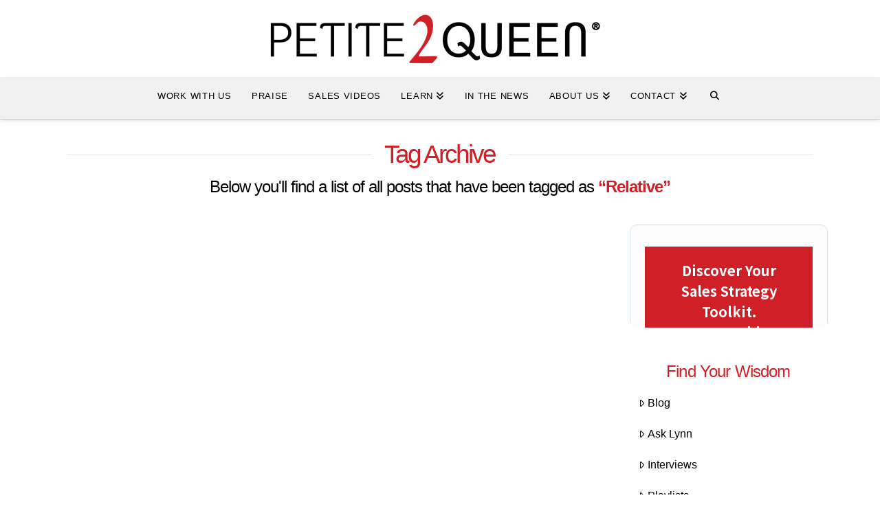

--- FILE ---
content_type: text/html; charset=UTF-8
request_url: https://petite2queen.com/tag/relative/
body_size: 26799
content:
<!DOCTYPE html><html class="no-js" lang="en-US"><head><script data-no-optimize="1">var litespeed_docref=sessionStorage.getItem("litespeed_docref");litespeed_docref&&(Object.defineProperty(document,"referrer",{get:function(){return litespeed_docref}}),sessionStorage.removeItem("litespeed_docref"));</script> <meta charset="UTF-8"><meta name="viewport" content="width=device-width, initial-scale=1.0"><link rel="pingback" href="https://petite2queen.com/xmlrpc.php"> <script type="litespeed/javascript">function theChampLoadEvent(e){var t=window.onload;if(typeof window.onload!="function"){window.onload=e}else{window.onload=function(){t();e()}}}</script> <script type="litespeed/javascript">var theChampDefaultLang='en_US',theChampCloseIconPath='https://petite2queen.com/wp-content/plugins/super-socializer/images/close.png'</script> <script type="litespeed/javascript">var theChampSiteUrl='https://petite2queen.com',theChampVerified=0,theChampEmailPopup=0,heateorSsMoreSharePopupSearchText='Search'</script> <script type="litespeed/javascript">var theChampSharingAjaxUrl='https://petite2queen.com/wp-admin/admin-ajax.php',heateorSsFbMessengerAPI='https://www.facebook.com/dialog/send?app_id=595489497242932&display=popup&link=%encoded_post_url%&redirect_uri=%encoded_post_url%',heateorSsWhatsappShareAPI='web',heateorSsUrlCountFetched=[],heateorSsSharesText='Shares',heateorSsShareText='Share',theChampPluginIconPath='https://petite2queen.com/wp-content/plugins/super-socializer/images/logo.png',theChampSaveSharesLocally=0,theChampHorizontalSharingCountEnable=0,theChampVerticalSharingCountEnable=0,theChampSharingOffset=-10,theChampCounterOffset=-10,theChampMobileStickySharingEnabled=1,heateorSsCopyLinkMessage="Link copied.";var heateorSsHorSharingShortUrl="https://petite2queen.com/yikes-handle-bigotry-family/";var heateorSsVerticalSharingShortUrl="https://petite2queen.com/yikes-handle-bigotry-family/"</script> <meta name='robots' content='index, follow, max-image-preview:large, max-snippet:-1, max-video-preview:-1' /><title>Relative Archives - Petite2Queen</title><link rel="canonical" href="https://petite2queen.com/tag/relative/" /><meta property="og:locale" content="en_US" /><meta property="og:type" content="article" /><meta property="og:title" content="Relative Archives - Petite2Queen" /><meta property="og:url" content="https://petite2queen.com/tag/relative/" /><meta property="og:site_name" content="Petite2Queen" /><meta name="twitter:card" content="summary_large_image" /> <script type="application/ld+json" class="yoast-schema-graph">{"@context":"https://schema.org","@graph":[{"@type":"CollectionPage","@id":"https://petite2queen.com/tag/relative/","url":"https://petite2queen.com/tag/relative/","name":"Relative Archives - Petite2Queen","isPartOf":{"@id":"https://petite2queen.com/#website"},"primaryImageOfPage":{"@id":"https://petite2queen.com/tag/relative/#primaryimage"},"image":{"@id":"https://petite2queen.com/tag/relative/#primaryimage"},"thumbnailUrl":"https://cdn.petite2queen.com/wp-content/uploads/2018/05/yikes.jpg","breadcrumb":{"@id":"https://petite2queen.com/tag/relative/#breadcrumb"},"inLanguage":"en-US"},{"@type":"ImageObject","inLanguage":"en-US","@id":"https://petite2queen.com/tag/relative/#primaryimage","url":"https://cdn.petite2queen.com/wp-content/uploads/2018/05/yikes.jpg","contentUrl":"https://cdn.petite2queen.com/wp-content/uploads/2018/05/yikes.jpg","width":1400,"height":932,"caption":"How to Handle Bigotry in Your Family"},{"@type":"BreadcrumbList","@id":"https://petite2queen.com/tag/relative/#breadcrumb","itemListElement":[{"@type":"ListItem","position":1,"name":"Home","item":"https://petite2queen.com/"},{"@type":"ListItem","position":2,"name":"Relative"}]},{"@type":"WebSite","@id":"https://petite2queen.com/#website","url":"https://petite2queen.com/","name":"Petite2Queen","description":"Your Competitive Edge for Sales Strategy &amp; Profits","publisher":{"@id":"https://petite2queen.com/#organization"},"potentialAction":[{"@type":"SearchAction","target":{"@type":"EntryPoint","urlTemplate":"https://petite2queen.com/?s={search_term_string}"},"query-input":{"@type":"PropertyValueSpecification","valueRequired":true,"valueName":"search_term_string"}}],"inLanguage":"en-US"},{"@type":"Organization","@id":"https://petite2queen.com/#organization","name":"Petite2Queen","url":"https://petite2queen.com/","logo":{"@type":"ImageObject","inLanguage":"en-US","@id":"https://petite2queen.com/#/schema/logo/image/","url":"https://petite2queen.com/wp-content/uploads/2022/09/petite2queen_og-1-2.jpg","contentUrl":"https://petite2queen.com/wp-content/uploads/2022/09/petite2queen_og-1-2.jpg","width":300,"height":300,"caption":"Petite2Queen"},"image":{"@id":"https://petite2queen.com/#/schema/logo/image/"}}]}</script> <link rel='dns-prefetch' href='//hcaptcha.com' /><link rel='dns-prefetch' href='//connect.facebook.net' /><link rel='dns-prefetch' href='//fonts.gstatic.com' /><link rel='preconnect' href='//connect.facebook.net' /><link rel='preconnect' href='//fonts.gstatic.com' /><link rel="alternate" type="application/rss+xml" title="Petite2Queen &raquo; Feed" href="https://petite2queen.com/feed/" /><link rel="alternate" type="application/rss+xml" title="Petite2Queen &raquo; Comments Feed" href="https://petite2queen.com/comments/feed/" /><meta property="og:site_name" content="Petite2Queen"><meta property="og:title" content="Yikes! How to Handle Bigotry in Your Family"><meta property="og:description" content="Your Competitive Edge for Sales Strategy &amp; Profits"><meta property="og:image" content="https://cdn.petite2queen.com/wp-content/uploads/2018/05/yikes.jpg"><meta property="og:url" content="https://petite2queen.com/yikes-handle-bigotry-family/"><meta property="og:type" content="website"><link rel="alternate" type="application/rss+xml" title="Petite2Queen &raquo; Relative Tag Feed" href="https://petite2queen.com/tag/relative/feed/" /><style id="litespeed-ccss">.the_champ_button_instagram span.the_champ_svg{background:radial-gradient(circle at 30% 107%,#fdf497 0,#fdf497 5%,#fd5949 45%,#d6249f 60%,#285aeb 90%)}.the_champ_vertical_sharing span.the_champ_svg{color:#fff;border-width:0;border-style:solid;border-color:#fff0}@media screen and (max-width:783px){.the_champ_vertical_sharing{display:none!important}}@media screen and (max-width:783px){div.the_champ_bottom_sharing{width:100%!important;left:0!important}div.the_champ_bottom_sharing a{width:20%!important;margin:0!important;padding:0!important}div.the_champ_bottom_sharing .the_champ_svg{width:100%!important}.the_champ_bottom_sharing{padding:0!important;display:block!important;width:auto!important;bottom:-2px!important;top:auto!important}}ul{box-sizing:border-box}.entry-content{counter-reset:footnotes}:root{--wp--preset--font-size--normal:16px;--wp--preset--font-size--huge:42px}.convertkit-broadcasts-list li time{display:inline-block;grid-area:date}.convertkit-broadcasts-list li .convertkit-broadcast-title{display:inline-block;grid-area:title}.convertkit-broadcasts-list li .convertkit-broadcast-image{display:inline-block;grid-area:image}.convertkit-broadcasts-list li .convertkit-broadcast-text{display:inline-block;grid-area:text;font-size:16px}.convertkit-broadcasts-pagination li.convertkit-broadcasts-pagination-prev{grid-area:prev;text-align:left}.convertkit-broadcasts-pagination li.convertkit-broadcasts-pagination-next{grid-area:next;text-align:right}:root{--wp--preset--aspect-ratio--square:1;--wp--preset--aspect-ratio--4-3:4/3;--wp--preset--aspect-ratio--3-4:3/4;--wp--preset--aspect-ratio--3-2:3/2;--wp--preset--aspect-ratio--2-3:2/3;--wp--preset--aspect-ratio--16-9:16/9;--wp--preset--aspect-ratio--9-16:9/16;--wp--preset--color--black:#000000;--wp--preset--color--cyan-bluish-gray:#abb8c3;--wp--preset--color--white:#ffffff;--wp--preset--color--pale-pink:#f78da7;--wp--preset--color--vivid-red:#cf2e2e;--wp--preset--color--luminous-vivid-orange:#ff6900;--wp--preset--color--luminous-vivid-amber:#fcb900;--wp--preset--color--light-green-cyan:#7bdcb5;--wp--preset--color--vivid-green-cyan:#00d084;--wp--preset--color--pale-cyan-blue:#8ed1fc;--wp--preset--color--vivid-cyan-blue:#0693e3;--wp--preset--color--vivid-purple:#9b51e0;--wp--preset--gradient--vivid-cyan-blue-to-vivid-purple:linear-gradient(135deg,rgba(6,147,227,1) 0%,rgb(155,81,224) 100%);--wp--preset--gradient--light-green-cyan-to-vivid-green-cyan:linear-gradient(135deg,rgb(122,220,180) 0%,rgb(0,208,130) 100%);--wp--preset--gradient--luminous-vivid-amber-to-luminous-vivid-orange:linear-gradient(135deg,rgba(252,185,0,1) 0%,rgba(255,105,0,1) 100%);--wp--preset--gradient--luminous-vivid-orange-to-vivid-red:linear-gradient(135deg,rgba(255,105,0,1) 0%,rgb(207,46,46) 100%);--wp--preset--gradient--very-light-gray-to-cyan-bluish-gray:linear-gradient(135deg,rgb(238,238,238) 0%,rgb(169,184,195) 100%);--wp--preset--gradient--cool-to-warm-spectrum:linear-gradient(135deg,rgb(74,234,220) 0%,rgb(151,120,209) 20%,rgb(207,42,186) 40%,rgb(238,44,130) 60%,rgb(251,105,98) 80%,rgb(254,248,76) 100%);--wp--preset--gradient--blush-light-purple:linear-gradient(135deg,rgb(255,206,236) 0%,rgb(152,150,240) 100%);--wp--preset--gradient--blush-bordeaux:linear-gradient(135deg,rgb(254,205,165) 0%,rgb(254,45,45) 50%,rgb(107,0,62) 100%);--wp--preset--gradient--luminous-dusk:linear-gradient(135deg,rgb(255,203,112) 0%,rgb(199,81,192) 50%,rgb(65,88,208) 100%);--wp--preset--gradient--pale-ocean:linear-gradient(135deg,rgb(255,245,203) 0%,rgb(182,227,212) 50%,rgb(51,167,181) 100%);--wp--preset--gradient--electric-grass:linear-gradient(135deg,rgb(202,248,128) 0%,rgb(113,206,126) 100%);--wp--preset--gradient--midnight:linear-gradient(135deg,rgb(2,3,129) 0%,rgb(40,116,252) 100%);--wp--preset--font-size--small:13px;--wp--preset--font-size--medium:20px;--wp--preset--font-size--large:36px;--wp--preset--font-size--x-large:42px;--wp--preset--spacing--20:0.44rem;--wp--preset--spacing--30:0.67rem;--wp--preset--spacing--40:1rem;--wp--preset--spacing--50:1.5rem;--wp--preset--spacing--60:2.25rem;--wp--preset--spacing--70:3.38rem;--wp--preset--spacing--80:5.06rem;--wp--preset--shadow--natural:6px 6px 9px rgba(0, 0, 0, 0.2);--wp--preset--shadow--deep:12px 12px 50px rgba(0, 0, 0, 0.4);--wp--preset--shadow--sharp:6px 6px 0px rgba(0, 0, 0, 0.2);--wp--preset--shadow--outlined:6px 6px 0px -3px rgba(255, 255, 255, 1), 6px 6px rgba(0, 0, 0, 1);--wp--preset--shadow--crisp:6px 6px 0px rgba(0, 0, 0, 1)}#secondline-psb-subs-modal.modal{display:none;vertical-align:middle;overflow:visible;position:relative;z-index:2;max-width:500px;box-sizing:border-box;width:90%;background:#fff;padding:15px 30px;-webkit-border-radius:8px;-moz-border-radius:8px;-o-border-radius:8px;-ms-border-radius:8px;border-radius:8px;-webkit-box-shadow:0 0 10px #000;-moz-box-shadow:0 0 10px #000;-o-box-shadow:0 0 10px #000;-ms-box-shadow:0 0 10px #000;box-shadow:0 0 10px #000;text-align:left}body #secondline-psb-subs-modal{max-width:400px}.secondline-psb-subscribe-modal ul{list-style:none;padding:0}.secondline-psb-subscribe-modal ul li{padding:0;margin:0 0 0 0}.secondline-psb-subscribe-modal ul li:not(:last-child){border-bottom:1px solid #f7f7f7;margin-bottom:20px;padding-bottom:20px}.secondline-psb-subscribe-modal ul li:last-child{padding-bottom:10px}img.secondline-psb-subscribe-img{margin-right:20px;height:32px!important;width:32px}.secondline-psb-subscribe-modal img.secondline-psb-subscribe-img{display:inline-block;vertical-align:middle}.secondline-psb-alignment-none{text-align:none}body [id^=podcast-subscribe-button].secondline-psb-round-style a.button.podcast-subscribe-button{border-radius:50px!important}body [id^=podcast-subscribe-button] li{list-style:none!important}body [id^=podcast-subscribe-button] li:before,body [id^=podcast-subscribe-button] li:after{display:none!important}body [id^=podcast-subscribe-button] a.button.podcast-subscribe-button{line-height:1;border:none;text-align:center;display:inline-block;width:auto;padding:14px 20px;font-size:1em}.wppopups-whole{position:relative;width:100%;left:0;top:0;z-index:999998;display:flex;align-items:center;justify-content:center}article,aside,footer,header,nav{display:block}html{-webkit-text-size-adjust:100%;-ms-text-size-adjust:100%}img{max-width:100%;height:auto;vertical-align:middle;border:0;-ms-interpolation-mode:bicubic}input,textarea{margin:0;font-size:100%;vertical-align:middle}textarea{overflow:auto;vertical-align:top}.widget_nav_menu .x-framework-icon-menu{display:none}*,*:before,*:after{box-sizing:border-box}html{overflow-x:hidden}body{margin:0;overflow-x:hidden}a{text-decoration:none}.x-root{min-height:100vh}.site:before,.site:after{content:" ";display:table;width:0}.site:after{clear:both}body{line-height:1.7}.x-container.offset{margin:40px auto}:root{--x-body-scroll-bar-size:0px;--x-body-scroll-active-bar-size:0px}.x-root{display:flex}.x-root .site{flex:1 1 auto;position:relative;width:100%;min-width:1px}.x-icon{display:inline-flex;flex-flow:row nowrap!important;justify-content:center!important;align-items:center!important;width:auto;height:auto;line-height:inherit;text-align:center}.x-icon:before{display:block!important;position:static!important;inset:auto!important;width:inherit!important;height:inherit!important;margin:0!important;line-height:inherit!important;text-align:inherit!important}.x-framework-icon{height:100%;align-items:center;justify-content:center;display:inline-flex}.x-collapsed{display:none}.menu-item-has-children{position:relative}p{margin:0 0 1.313em}h1,h4{margin:1.25em 0 .2em;text-rendering:optimizelegibility}h1{margin-top:1em;font-size:400%;line-height:1.1}h4{margin-top:1.75em;margin-bottom:.5em;line-height:1.4}h4{font-size:171.4%}ul{padding:0;margin:0 0 1.313em 1.655em}ul ul{margin-bottom:0}form{margin:0 0 1.313em}label,input,textarea{font-size:100%;line-height:1.7}input,textarea{font-family:Lato,Helvetica Neue,Helvetica,Arial,sans-serif}label{display:block;margin-bottom:2px}input::-webkit-input-placeholder,textarea::-webkit-input-placeholder{color:#c5c5c5}input::-moz-placeholder,textarea::-moz-placeholder{color:#c5c5c5}input:-ms-input-placeholder,textarea:-ms-input-placeholder{color:#c5c5c5}textarea,input[type=text]{display:inline-block;height:2.65em;margin-bottom:9px;border:1px solid #ddd;padding:0 .65em;font-size:13px;line-height:normal;color:#555;background-color:#fff;border-radius:4px;box-shadow:inset 0 1px 1px #00000013}input,textarea{width:auto}textarea{height:auto;line-height:1.3}.form-search{position:relative;margin-bottom:0;line-height:1}.form-search .search-query{width:100%;margin-bottom:0;padding-left:30px}textarea{padding-top:6px;padding-bottom:6px}.button{display:inline-block;position:relative;border:1px solid #ac1100;border-radius:0;padding:.563em 1.125em .813em;font-size:16px;font-weight:inherit;line-height:1.3;text-align:center;vertical-align:middle;color:#fff;background-color:#ff2a13}.x-searchform-overlay{display:none;position:fixed;top:0;left:0;width:100%;height:100%;z-index:2030;background-color:#ffffffec}.x-searchform-overlay .form-search{padding-bottom:2em;font-size:10px}.x-searchform-overlay .form-search:before{display:none}.x-searchform-overlay .form-search label{margin-bottom:.85em;font-size:2.1em;line-height:1.4;color:#272727}.x-searchform-overlay .form-search .search-query{border:0;padding:0;height:auto;font-size:9.4em;letter-spacing:-.05em;line-height:1;color:#272727;background-color:#fff0;border-radius:0;box-shadow:none}@media (max-width:766.98px){.x-searchform-overlay .form-search{font-size:8px}}@media (max-width:479.98px){.x-searchform-overlay .form-search{font-size:6px}}.x-searchform-overlay-inner{display:table-cell;vertical-align:middle}.x-nav{margin-left:0;margin-bottom:1.313em;list-style:none}.x-nav>li>a{display:block}.x-container{margin:0 auto}.x-container:not(.x-row):not(.x-grid):not(.x-div):not(.x-bar-content):not(.x-slide-container-content):before,.x-container:not(.x-row):not(.x-grid):not(.x-div):not(.x-bar-content):not(.x-slide-container-content):after{content:" ";display:table;width:0}.x-container:not(.x-row):not(.x-grid):not(.x-div):not(.x-bar-content):not(.x-slide-container-content):after{clear:both}@media (max-width:978.98px){.x-sidebar{margin-top:4em}}.x-sidebar .widget{margin-top:2.75em}.x-sidebar .widget:first-child{margin-top:0}.x-main{position:relative}.hentry{margin-top:4em}.hentry:first-child{margin-top:0}.entry-featured{position:relative;box-shadow:4px 2px 4px -4px #0002,-4px 2px 4px -4px #0002;transform:translate(0)}.has-post-thumbnail .entry-featured{border-bottom:1px solid #ddd}.entry-wrap{display:block;padding:60px;background-color:#fff;border-radius:4px;box-shadow:0 .15em .35em #0002}@media (max-width:766.98px){.entry-wrap{padding:36px}}@media (max-width:479.98px){.entry-wrap{padding:25px}}.has-post-thumbnail .entry-wrap{border-radius:0 0 4px 4px}.entry-thumb{display:block;position:relative;background-color:#000}.entry-thumb img{min-width:100%}.entry-title{margin:0;font-size:250%;line-height:1.05}@media (max-width:479.98px){.entry-title{font-size:200%}}.entry-content{margin-top:1.25em}.entry-content:before,.entry-content:after{content:" ";display:table;width:0}.entry-content:after{clear:both}.entry-footer{margin-top:.325em}.entry-footer a{display:inline-block;float:left;position:relative;margin:.615em .615em 0 0;border:1px solid #ddd;border:1px solid rgb(0 0 0/.125);padding:.692em 1.154em .769em;font-size:13px;line-height:1.3;text-align:center;text-transform:uppercase;vertical-align:middle;color:#c5c5c5;color:#00000060;background-color:#fff0;border-radius:.35em;box-shadow:inset 0 0#0000,0 1px 1px #fffffff2}@media (max-width:766.98px){.entry-footer a{font-size:11px}}@media (max-width:479.98px){.entry-footer a{font-size:10px}}#reply-title small a{color:#ff2a13}.widget{text-shadow:0 1px 0 rgb(255 255 255/.95)}.widget .h-widget:before,.widget .h-widget:after{opacity:.35}.widget a:before,.widget a:after{line-height:1;opacity:.35;font-family:FontAwesome!important;font-style:normal!important;font-weight:400!important;text-decoration:inherit;text-rendering:auto;-webkit-font-smoothing:antialiased;-moz-osx-font-smoothing:grayscale}.widget ul:last-child{margin-bottom:0}.widget ul{overflow:hidden;margin-left:0;border:1px solid #ddd;border:1px solid rgb(0 0 0/.1);list-style:none;border-radius:6px;background-color:#fff0;box-shadow:0 1px 1px #fffffff2}.widget ul li{border-bottom:1px solid #ddd;border-bottom:1px solid rgb(0 0 0/.1);padding:.65em .85em;line-height:1.5;box-shadow:0 1px 1px #fffffff2}.widget ul li a{border-bottom:1px dotted;color:#7a7a7a}.widget ul li:last-child{border-bottom:0}.h-widget{margin:0 0 .5em;font-size:150%;line-height:1}.widget_nav_menu .menu>li:last-child{margin-bottom:-1px}.widget_nav_menu ul li{border:0;padding:0;box-shadow:none}.widget_nav_menu ul li a{display:block;border-bottom:1px solid #ddd;border-bottom:1px solid rgb(0 0 0/.1);padding:.65em .85em;box-shadow:0 1px 1px #fffffff2}.widget_nav_menu ul li ul,.widget_nav_menu ul li .sub-menu{border:0;background-color:#fff0;border-radius:0;box-shadow:0 1px 1px #fffffff2}.widget_nav_menu ul li ul li a,.widget_nav_menu ul li .sub-menu li a{padding-left:2.55em}.widget_nav_menu ul li ul li:first-child a,.widget_nav_menu ul li .sub-menu li:first-child a{border-radius:0}.cf:before,.cf:after{content:" ";display:table;width:0}.cf:after{clear:both}.right{float:right}.left{float:left}.visually-hidden{overflow:hidden;position:absolute;width:1px;height:1px;margin:-1px;border:0;padding:0;clip:rect(0 0 0 0)}.tt-upper{text-transform:uppercase}.center-text{text-align:center}.x-hidden-desktop{display:none!important}@media (min-width:767px) and (max-width:978.98px){.x-hidden-desktop{display:inherit!important}span.x-hidden-desktop{display:inline!important}}@media (max-width:766.98px){.x-hidden-desktop{display:inherit!important}span.x-hidden-desktop{display:inline!important}}.desktop .menu-item,.desktop .menu-item>a{position:relative}.desktop .sub-menu{position:absolute;display:none;float:left;min-width:200px;margin:0;padding:.75em 0;font-size:12px;list-style:none;background-color:#fff;z-index:1000;border-radius:4px;-webkit-background-clip:padding-box;background-clip:padding-box;box-shadow:0 3px 5px #00000040}.desktop .sub-menu a{display:block;clear:both;padding:.5em 1.6em;line-height:1.7;white-space:nowrap;color:#b7b7b7}.masthead-stacked .x-navbar .desktop .sub-menu{left:0;right:auto}.masthead-stacked .x-navbar .desktop .sub-menu .sub-menu{top:-.75em;left:98%}.x-logobar{position:relative;overflow:visible;border-bottom:1px solid #f2f2f2;text-align:center;background-color:#fff;z-index:1030}.x-navbar{position:relative;overflow:visible;z-index:1030}.x-navbar .x-container{position:relative}.x-nav-wrap.desktop{display:block}.x-nav-wrap.mobile{display:none;clear:both;overflow:hidden}@media (max-width:978.98px){.x-nav-wrap.desktop{display:none}.x-nav-wrap.mobile{display:block}.x-nav-wrap.mobile.x-collapsed{display:none}}.x-brand{display:block;float:left;line-height:1;text-decoration:none}.masthead-stacked .x-brand{display:inline-block;float:none}.x-btn-navbar{display:none;font-size:24px;line-height:1}@media (max-width:978.98px){.masthead-stacked .x-btn-navbar{display:inline-block}}.x-navbar .x-nav>li>a>span{display:inline-block}@media (max-width:978.98px){.masthead-stacked .x-navbar{text-align:center}}.x-navbar .desktop .x-nav{margin:0}.x-navbar .desktop .x-nav>li{float:left}.x-navbar .desktop .x-nav>li>a{float:none;line-height:1;text-decoration:none}.x-navbar .desktop .x-nav li>a>span .x-framework-icon{margin-left:.35em}.x-navbar .desktop .x-nav li>a:only-child>span .x-framework-icon-menu{display:none}.x-nav-wrap.mobile .x-framework-icon-menu{display:none}.masthead-stacked .desktop .x-nav{display:table;margin-left:auto;margin-right:auto}.x-navbar .mobile .x-nav{margin:25px 0}.x-navbar .mobile .x-nav li>a{display:block;position:relative;font-size:14px;line-height:1.5;white-space:normal}.x-navbar .mobile .x-nav ul{margin:0 0 0 2.25em;list-style:none}.masthead-stacked .mobile .x-nav{text-align:initial}@media (max-width:978.98px){.x-navbar-fixed-top-active .x-navbar-wrap{height:auto}}.x-navbar{border-bottom:1px solid #ccc;background-color:#fff;box-shadow:0 .15em .35em #0002;transform:translate(0)}.x-btn-navbar{border:0;padding:.458em .625em;text-shadow:0 1px 1px rgb(255 255 255/.75);color:#919191;background-color:#f7f7f7;border-radius:4px;box-shadow:inset 0 1px 4px #00000040}.x-btn-navbar.collapsed{color:#b7b7b7;background-color:#fff;box-shadow:inset 0 0#0000,0 1px 5px #00000040}.x-navbar .desktop .x-nav>li>a{padding:0}.x-navbar .mobile .x-nav li>a{margin:0 0-1px;border:1px solid #f2f2f2;border-left:0;border-right:0;padding:1em 0;color:#b7b7b7;background-color:#fff0}.x-navbar .mobile .x-nav>li.x-menu-item-search{margin:25px 0 0;text-align:center}.x-navbar .mobile .x-nav>li.x-menu-item-search>a{border:1px solid;border-radius:4px}.x-framework-icon:first-child{margin-right:.3em}.x-framework-icon:last-child{margin-left:.3em}.x-framework-icon:only-child,.x-btn-navbar>.x-framework-icon{margin-left:0;margin-right:0}.widget_nav_menu .x-framework-icon{position:relative;top:1px}div.the_champ_sharing_ul a:link{text-decoration:none;background:transparent!important}.the_champ_vertical_sharing{-webkit-box-sizing:content-box!important;-moz-box-sizing:content-box!important}div.the_champ_sharing_ul a{text-decoration:none!important;margin:2px;float:left;padding:0;list-style:none;border:none;clear:none}.the_champ_vertical_sharing{background:0 0;-webkit-box-shadow:0 1px 4px 1px rgb(0 0 0/.1);box-shadow:0 1px 4px 1px rgb(0 0 0/.1);position:fixed;overflow:visible;z-index:10000000;display:block;padding:10px;border-radius:4px;opacity:1;box-sizing:content-box!important}.the_champ_sharing_container a{padding:0!important;box-shadow:none!important;border:none!important}div.the_champ_bottom_sharing{margin-bottom:0}@media screen and (max-width:783px){.the_champ_hide_sharing{display:none}}div.the_champ_sharing_container a:before{content:none}a{color:#9bbc62}.entry-thumb:before{background-color:#9bbc62}.x-main{width:calc(72% - 2.463055%)}.x-sidebar{width:calc(100% - 2.463055% - 72%)}input,textarea{font-family:"Lato",sans-serif}.widget ul li a{color:hsl(0 0% 0%)}html{font-size:16px}@media (min-width:479px){html{font-size:16px}}@media (min-width:766px){html{font-size:16px}}@media (min-width:978px){html{font-size:16px}}@media (min-width:1199px){html{font-size:16px}}body{font-style:normal;font-weight:400;color:hsl(0 0% 0%);background-color:#fff0}h1,h4{font-family:"Lato",sans-serif;font-style:normal;font-weight:400}h1{letter-spacing:-.035em}h4{letter-spacing:-.035em}.x-container.width{width:88%}.x-container.max{max-width:1200px}@media (max-width:978.98px){.x-main.left,.x-sidebar.right{float:none;display:block;width:auto!important}}.entry-header,.entry-content{font-size:1rem}body,input,textarea{font-family:"Lato",sans-serif}h1,h4,h3 a{color:#cf2027}.cfc-h-tx{color:#cf2027!important}.button{color:#fff;border-color:#cf2027;background-color:#cf2027;text-shadow:0 .075em .075em rgb(0 0 0/.5)}.x-navbar .desktop .x-nav>li>a,.x-navbar .desktop .sub-menu a,.x-navbar .mobile .x-nav li>a{color:hsl(0 0% 0%)}.x-navbar{background-color:#fff0}.x-navbar .desktop .x-nav>li>a{height:60px;padding-top:20px}.x-navbar-fixed-top-active .x-navbar-wrap{margin-bottom:1px}.x-navbar .desktop .x-nav>li ul{top:calc(60px - 15px)}@media (max-width:979px){.x-navbar-fixed-top-active .x-navbar-wrap{margin-bottom:0}}body.x-navbar-fixed-top-active .x-navbar-wrap{height:60px}.x-navbar-inner{min-height:60px}.x-logobar-inner{padding-top:15px;padding-bottom:15px}.x-brand{font-family:"Lato",sans-serif;font-size:42px;font-style:normal;font-weight:100;letter-spacing:-.035em;color:#272727}.x-brand img{width:calc(1000px/2)}.x-navbar .x-nav-wrap .x-nav>li>a{font-family:"Lato",sans-serif;font-style:normal;font-weight:400;letter-spacing:.055em}.x-navbar .desktop .x-nav>li>a{font-size:13px}.x-navbar .desktop .x-nav>li>a:not(.x-btn-navbar-woocommerce){padding-left:15px;padding-right:15px}.x-navbar .desktop .x-nav>li>a>span{margin-right:-.055em}.x-btn-navbar{margin-top:20px}.x-btn-navbar,.x-btn-navbar.collapsed{font-size:24px}@media (max-width:979px){body.x-navbar-fixed-top-active .x-navbar-wrap{height:auto}}[data-x-icon-l],[data-x-icon-s]{display:inline-flex;font-style:normal;font-weight:400;text-decoration:inherit;text-rendering:auto;-webkit-font-smoothing:antialiased;-moz-osx-font-smoothing:grayscale}[data-x-icon-l]:before,[data-x-icon-s]:before{line-height:1}[data-x-icon-s]{font-family:"FontAwesome"!important;font-weight:900}[data-x-icon-s]:before{content:attr(data-x-icon-s)}[data-x-icon-l]{font-family:"FontAwesomeLight"!important;font-weight:300}[data-x-icon-l]:before{content:attr(data-x-icon-l)}.widget ul{border:none}.widget_nav_menu ul li a{border:none}.h-widget{text-align:center}.widget{text-align:center}.widget_nav_menu ul li a::before{content:none}.x-navbar-inner{background:#f1f1f1}#commentform.comment-form label{font-size:100%}.active>a{color:#9bbc62!important}.not-active>a{color:black!important}@media screen and (min-width:980px){.single-post .x-sidebar.right{margin-top:5%}}.widget_nav_menu .menu li a{text-align:left}.entry-footer{display:none}.widget_nav_menu ul li ul,.widget_nav_menu ul li .sub-menu{display:none}@media (max-width:1100px){.x-nav-wrap.mobile.x-collapsed{display:none}.x-nav-wrap.mobile{display:block}}.x-btn-navbar{margin-top:5px!important}</style><link rel="preload" data-asynced="1" data-optimized="2" as="style" onload="this.onload=null;this.rel='stylesheet'" href="https://cdn.petite2queen.com/wp-content/litespeed/css/7046e09b128dce227ebe7cb58439548a.css?ver=d3c80" /><script type="litespeed/javascript">!function(a){"use strict";var b=function(b,c,d){function e(a){return h.body?a():void setTimeout(function(){e(a)})}function f(){i.addEventListener&&i.removeEventListener("load",f),i.media=d||"all"}var g,h=a.document,i=h.createElement("link");if(c)g=c;else{var j=(h.body||h.getElementsByTagName("head")[0]).childNodes;g=j[j.length-1]}var k=h.styleSheets;i.rel="stylesheet",i.href=b,i.media="only x",e(function(){g.parentNode.insertBefore(i,c?g:g.nextSibling)});var l=function(a){for(var b=i.href,c=k.length;c--;)if(k[c].href===b)return a();setTimeout(function(){l(a)})};return i.addEventListener&&i.addEventListener("load",f),i.onloadcssdefined=l,l(f),i};"undefined"!=typeof exports?exports.loadCSS=b:a.loadCSS=b}("undefined"!=typeof global?global:this);!function(a){if(a.loadCSS){var b=loadCSS.relpreload={};if(b.support=function(){try{return a.document.createElement("link").relList.supports("preload")}catch(b){return!1}},b.poly=function(){for(var b=a.document.getElementsByTagName("link"),c=0;c<b.length;c++){var d=b[c];"preload"===d.rel&&"style"===d.getAttribute("as")&&(a.loadCSS(d.href,d,d.getAttribute("media")),d.rel=null)}},!b.support()){b.poly();var c=a.setInterval(b.poly,300);a.addEventListener&&a.addEventListener("load",function(){b.poly(),a.clearInterval(c)}),a.attachEvent&&a.attachEvent("onload",function(){a.clearInterval(c)})}}}(this);</script> <script type="litespeed/javascript" data-src="https://cdn.petite2queen.com/wp-includes/js/jquery/jquery.min.js" id="jquery-core-js"></script> <script id="tp-tools-js-before" type="litespeed/javascript">window.ESG??={};ESG.E??={};ESG.E.site_url='https://petite2queen.com';ESG.E.plugin_url='https://petite2queen.com/wp-content/plugins/essential-grid/';ESG.E.ajax_url='https://petite2queen.com/wp-admin/admin-ajax.php';ESG.E.nonce='2052e5884d';ESG.E.tptools=!0;ESG.E.waitTptFunc??=[];ESG.F??={};ESG.F.waitTpt=()=>{if(typeof jQuery==='undefined'||!window?._tpt?.regResource||!ESG?.E?.plugin_url||(!ESG.E.tptools&&!window?.SR7?.E?.plugin_url))return setTimeout(ESG.F.waitTpt,29);if(!window._tpt.gsap)window._tpt.regResource({id:'tpgsap',url:ESG.E.tptools&&ESG.E.plugin_url+'public/assets/js/libs/tpgsap.js'||SR7.E.plugin_url+'public/js/libs/tpgsap.js'});_tpt.checkResources(['tpgsap']).then(()=>{if(window.tpGS&&!_tpt?.Back){_tpt.eases=tpGS.eases;Object.keys(_tpt.eases).forEach((e)=>{_tpt[e]===undefined&&(_tpt[e]=tpGS[e])})}ESG.E.waitTptFunc.forEach((f)=>{typeof f==='function'&&f()});ESG.E.waitTptFunc=[]})}</script> <meta name="generator" content="Powered by LayerSlider 8.1.1 - Build Heros, Sliders, and Popups. Create Animations and Beautiful, Rich Web Content as Easy as Never Before on WordPress." /><link rel="https://api.w.org/" href="https://petite2queen.com/wp-json/" /><link rel="alternate" title="JSON" type="application/json" href="https://petite2queen.com/wp-json/wp/v2/tags/1218" /><link rel="icon" href="https://cdn.petite2queen.com/wp-content/uploads/2017/10/petite2queen_og-32x32.jpg" sizes="32x32" /><link rel="icon" href="https://cdn.petite2queen.com/wp-content/uploads/2017/10/petite2queen_og.jpg" sizes="192x192" /><link rel="apple-touch-icon" href="https://cdn.petite2queen.com/wp-content/uploads/2017/10/petite2queen_og.jpg" /><meta name="msapplication-TileImage" content="https://cdn.petite2queen.com/wp-content/uploads/2017/10/petite2queen_og.jpg" /></head><body class="archive tag tag-relative tag-1218 wp-theme-pro wp-child-theme-pro-child x-integrity x-integrity-light x-child-theme-active x-full-width-layout-active x-content-sidebar-active x-post-meta-disabled x-masonry-active x-archive-masonry-active x-navbar-fixed-top-active pro-v6_7_11"><div id="x-root" class="x-root"><div id="top" class="site"><header class="masthead masthead-stacked" role="banner"><div class="x-logobar"><div class="x-logobar-inner"><div class="x-container max width">
<a href="https://petite2queen.com/" class="x-brand img">
<img data-lazyloaded="1" src="[data-uri]" width="1000" height="164" data-src="https://cdn.petite2queen.com/wp-content/uploads/2017/08/logo.png" alt="Petite2Queen"></a></div></div></div><div class="x-navbar-wrap"><div class="x-navbar"><div class="x-navbar-inner"><div class="x-container max width">
<a href="#" id="x-btn-navbar" class="x-btn-navbar collapsed" data-x-toggle="collapse-b" data-x-toggleable="x-nav-wrap-mobile" aria-expanded="false" aria-controls="x-nav-wrap-mobile" role="button">
<i class='x-framework-icon x-icon-bars' data-x-icon-s='&#xf0c9;' aria-hidden=true></i>  <span class="visually-hidden">Navigation</span>
</a><nav class="x-nav-wrap desktop" role="navigation"><ul id="menu-main-menu" class="x-nav"><li id="menu-item-10255" class="menu-item menu-item-type-post_type menu-item-object-page menu-item-10255"><a href="https://petite2queen.com/work-with-us/"><span>WORK WITH US<i class="x-icon x-framework-icon x-framework-icon-menu" aria-hidden="true" data-x-icon-s="&#xf103;"></i></span></a></li><li id="menu-item-10277" class="menu-item menu-item-type-post_type menu-item-object-page menu-item-10277"><a href="https://petite2queen.com/praise/"><span>PRAISE<i class="x-icon x-framework-icon x-framework-icon-menu" aria-hidden="true" data-x-icon-s="&#xf103;"></i></span></a></li><li id="menu-item-11340" class="menu-item menu-item-type-taxonomy menu-item-object-category menu-item-11340 tax-item tax-item-2712"><a href="https://petite2queen.com/category/get-more-clients/"><span>SALES VIDEOS<i class="x-icon x-framework-icon x-framework-icon-menu" aria-hidden="true" data-x-icon-s="&#xf103;"></i></span></a></li><li id="menu-item-20" class="menu-item menu-item-type-post_type menu-item-object-page menu-item-has-children menu-item-20"><a href="https://petite2queen.com/library/"><span>LEARN<i class="x-icon x-framework-icon x-framework-icon-menu" aria-hidden="true" data-x-icon-s="&#xf103;"></i></span></a><ul class="sub-menu"><li id="menu-item-762" class="menu-item menu-item-type-taxonomy menu-item-object-category menu-item-has-children menu-item-762 tax-item tax-item-38"><a href="https://petite2queen.com/category/podcasts/"><span>Claim Your Career Crown Podcast<i class="x-icon x-framework-icon x-framework-icon-menu" aria-hidden="true" data-x-icon-s="&#xf103;"></i></span></a><ul class="sub-menu"><li id="menu-item-5416" class="menu-item menu-item-type-taxonomy menu-item-object-category menu-item-5416 tax-item tax-item-30"><a href="https://petite2queen.com/category/podcasts/for-life-podcasts/"><span>For Life &#8211; Podcasts<i class="x-icon x-framework-icon x-framework-icon-menu" aria-hidden="true" data-x-icon-s="&#xf103;"></i></span></a></li><li id="menu-item-5415" class="menu-item menu-item-type-taxonomy menu-item-object-category menu-item-5415 tax-item tax-item-29"><a href="https://petite2queen.com/category/podcasts/at-work-podcasts/"><span>@ Work &#8211; Podcasts<i class="x-icon x-framework-icon x-framework-icon-menu" aria-hidden="true" data-x-icon-s="&#xf103;"></i></span></a></li><li id="menu-item-5417" class="menu-item menu-item-type-taxonomy menu-item-object-category menu-item-5417 tax-item tax-item-31"><a href="https://petite2queen.com/category/podcasts/in-sales-podcasts/"><span>In Sales &#8211; Podcasts<i class="x-icon x-framework-icon x-framework-icon-menu" aria-hidden="true" data-x-icon-s="&#xf103;"></i></span></a></li></ul></li><li id="menu-item-10531" class="menu-item menu-item-type-taxonomy menu-item-object-category menu-item-10531 tax-item tax-item-2477"><a href="https://petite2queen.com/category/ffs-podcasts/"><span>Future Forward Sales Podcast<i class="x-icon x-framework-icon x-framework-icon-menu" aria-hidden="true" data-x-icon-s="&#xf103;"></i></span></a></li><li id="menu-item-4851" class="menu-item menu-item-type-taxonomy menu-item-object-category menu-item-has-children menu-item-4851 tax-item tax-item-35"><a href="https://petite2queen.com/category/blog/"><span>Blog<i class="x-icon x-framework-icon x-framework-icon-menu" aria-hidden="true" data-x-icon-s="&#xf103;"></i></span></a><ul class="sub-menu"><li id="menu-item-5408" class="menu-item menu-item-type-taxonomy menu-item-object-category menu-item-5408 tax-item tax-item-18"><a href="https://petite2queen.com/category/blog/for-life/"><span>For Life &#8211; Blog<i class="x-icon x-framework-icon x-framework-icon-menu" aria-hidden="true" data-x-icon-s="&#xf103;"></i></span></a></li><li id="menu-item-5407" class="menu-item menu-item-type-taxonomy menu-item-object-category menu-item-5407 tax-item tax-item-19"><a href="https://petite2queen.com/category/blog/at-work/"><span>@ Work &#8211; Blog<i class="x-icon x-framework-icon x-framework-icon-menu" aria-hidden="true" data-x-icon-s="&#xf103;"></i></span></a></li><li id="menu-item-5409" class="menu-item menu-item-type-taxonomy menu-item-object-category menu-item-5409 tax-item tax-item-20"><a href="https://petite2queen.com/category/blog/in-sales/"><span>In Sales &#8211; Blog<i class="x-icon x-framework-icon x-framework-icon-menu" aria-hidden="true" data-x-icon-s="&#xf103;"></i></span></a></li></ul></li><li id="menu-item-7219" class="menu-item menu-item-type-custom menu-item-object-custom menu-item-has-children menu-item-7219"><a><span>Courses<i class="x-icon x-framework-icon x-framework-icon-menu" aria-hidden="true" data-x-icon-s="&#xf103;"></i></span></a><ul class="sub-menu"><li id="menu-item-10128" class="menu-item menu-item-type-custom menu-item-object-custom menu-item-10128"><a href="https://petite2queen.com/grow/"><span>Grow Your Business With Guest Podcasting<i class="x-icon x-framework-icon x-framework-icon-menu" aria-hidden="true" data-x-icon-s="&#xf103;"></i></span></a></li><li id="menu-item-7220" class="menu-item menu-item-type-custom menu-item-object-custom menu-item-7220"><a href="https://www.udemy.com/course/overcome-impostor-syndrome/"><span>How to Overcome Impostor Syndrome<i class="x-icon x-framework-icon x-framework-icon-menu" aria-hidden="true" data-x-icon-s="&#xf103;"></i></span></a></li><li id="menu-item-1686" class="menu-item menu-item-type-post_type menu-item-object-page menu-item-1686"><a href="https://petite2queen.com/book/"><span>Book: Practical Wisdoms @ Work<i class="x-icon x-framework-icon x-framework-icon-menu" aria-hidden="true" data-x-icon-s="&#xf103;"></i></span></a></li></ul></li><li id="menu-item-760" class="menu-item menu-item-type-taxonomy menu-item-object-category menu-item-has-children menu-item-760 tax-item tax-item-36"><a href="https://petite2queen.com/category/ask-lynn/"><span>Ask Lynn<i class="x-icon x-framework-icon x-framework-icon-menu" aria-hidden="true" data-x-icon-s="&#xf103;"></i></span></a><ul class="sub-menu"><li id="menu-item-5405" class="menu-item menu-item-type-taxonomy menu-item-object-category menu-item-5405 tax-item tax-item-41"><a href="https://petite2queen.com/category/ask-lynn/for-life-ask/"><span>For Life &#8211; Ask<i class="x-icon x-framework-icon x-framework-icon-menu" aria-hidden="true" data-x-icon-s="&#xf103;"></i></span></a></li><li id="menu-item-5404" class="menu-item menu-item-type-taxonomy menu-item-object-category menu-item-5404 tax-item tax-item-42"><a href="https://petite2queen.com/category/ask-lynn/at-work-ask/"><span>@ Work &#8211; Ask<i class="x-icon x-framework-icon x-framework-icon-menu" aria-hidden="true" data-x-icon-s="&#xf103;"></i></span></a></li><li id="menu-item-5406" class="menu-item menu-item-type-taxonomy menu-item-object-category menu-item-5406 tax-item tax-item-43"><a href="https://petite2queen.com/category/ask-lynn/in-sales-ask/"><span>In Sales &#8211; Ask<i class="x-icon x-framework-icon x-framework-icon-menu" aria-hidden="true" data-x-icon-s="&#xf103;"></i></span></a></li></ul></li><li id="menu-item-1504" class="menu-item menu-item-type-taxonomy menu-item-object-category menu-item-1504 tax-item tax-item-21"><a href="https://petite2queen.com/category/interviews/"><span>Interviews<i class="x-icon x-framework-icon x-framework-icon-menu" aria-hidden="true" data-x-icon-s="&#xf103;"></i></span></a></li><li id="menu-item-4512" class="menu-item menu-item-type-taxonomy menu-item-object-category menu-item-has-children menu-item-4512 tax-item tax-item-1073"><a href="https://petite2queen.com/category/playlists/"><span>Playlists<i class="x-icon x-framework-icon x-framework-icon-menu" aria-hidden="true" data-x-icon-s="&#xf103;"></i></span></a><ul class="sub-menu"><li id="menu-item-5413" class="menu-item menu-item-type-taxonomy menu-item-object-category menu-item-5413 tax-item tax-item-1077"><a href="https://petite2queen.com/category/playlists/monthly-playlists/"><span>Monthly Playlists<i class="x-icon x-framework-icon x-framework-icon-menu" aria-hidden="true" data-x-icon-s="&#xf103;"></i></span></a></li><li id="menu-item-5412" class="menu-item menu-item-type-taxonomy menu-item-object-category menu-item-5412 tax-item tax-item-1074"><a href="https://petite2queen.com/category/playlists/holiday-playlists/"><span>Holiday Playlists<i class="x-icon x-framework-icon x-framework-icon-menu" aria-hidden="true" data-x-icon-s="&#xf103;"></i></span></a></li><li id="menu-item-5411" class="menu-item menu-item-type-taxonomy menu-item-object-category menu-item-5411 tax-item tax-item-1078"><a href="https://petite2queen.com/category/playlists/exclusive-playlists/"><span>Exclusive Playlists<i class="x-icon x-framework-icon x-framework-icon-menu" aria-hidden="true" data-x-icon-s="&#xf103;"></i></span></a></li><li id="menu-item-5414" class="menu-item menu-item-type-taxonomy menu-item-object-category menu-item-5414 tax-item tax-item-1076"><a href="https://petite2queen.com/category/playlists/pwaw-book-chapter-playlists/"><span>Practical Wisdoms @ Work &#8211; Book Chapter Playlists<i class="x-icon x-framework-icon x-framework-icon-menu" aria-hidden="true" data-x-icon-s="&#xf103;"></i></span></a></li></ul></li><li id="menu-item-4852" class="menu-item menu-item-type-taxonomy menu-item-object-category menu-item-has-children menu-item-4852 tax-item tax-item-1256"><a href="https://petite2queen.com/category/resources/"><span>Resources<i class="x-icon x-framework-icon x-framework-icon-menu" aria-hidden="true" data-x-icon-s="&#xf103;"></i></span></a><ul class="sub-menu"><li id="menu-item-5419" class="menu-item menu-item-type-taxonomy menu-item-object-category menu-item-5419 tax-item tax-item-1258"><a href="https://petite2queen.com/category/resources/for-life-resources/"><span>For Life &#8211; Resources<i class="x-icon x-framework-icon x-framework-icon-menu" aria-hidden="true" data-x-icon-s="&#xf103;"></i></span></a></li><li id="menu-item-5418" class="menu-item menu-item-type-taxonomy menu-item-object-category menu-item-5418 tax-item tax-item-1257"><a href="https://petite2queen.com/category/resources/at-work-resources/"><span>@ Work &#8211; Resources<i class="x-icon x-framework-icon x-framework-icon-menu" aria-hidden="true" data-x-icon-s="&#xf103;"></i></span></a></li><li id="menu-item-5420" class="menu-item menu-item-type-taxonomy menu-item-object-category menu-item-5420 tax-item tax-item-1259"><a href="https://petite2queen.com/category/resources/in-sales-resources/"><span>In Sales &#8211; Resources<i class="x-icon x-framework-icon x-framework-icon-menu" aria-hidden="true" data-x-icon-s="&#xf103;"></i></span></a></li></ul></li><li id="menu-item-763" class="menu-item menu-item-type-taxonomy menu-item-object-category menu-item-has-children menu-item-763 tax-item tax-item-39"><a href="https://petite2queen.com/category/webinars/"><span>Webinars<i class="x-icon x-framework-icon x-framework-icon-menu" aria-hidden="true" data-x-icon-s="&#xf103;"></i></span></a><ul class="sub-menu"><li id="menu-item-5422" class="menu-item menu-item-type-taxonomy menu-item-object-category menu-item-5422 tax-item tax-item-34"><a href="https://petite2queen.com/category/webinars/for-life-webinars/"><span>For Life &#8211; Webinars<i class="x-icon x-framework-icon x-framework-icon-menu" aria-hidden="true" data-x-icon-s="&#xf103;"></i></span></a></li><li id="menu-item-5421" class="menu-item menu-item-type-taxonomy menu-item-object-category menu-item-5421 tax-item tax-item-33"><a href="https://petite2queen.com/category/webinars/at-work-webinars/"><span>@ Work &#8211; Webinars<i class="x-icon x-framework-icon x-framework-icon-menu" aria-hidden="true" data-x-icon-s="&#xf103;"></i></span></a></li><li id="menu-item-5423" class="menu-item menu-item-type-taxonomy menu-item-object-category menu-item-5423 tax-item tax-item-32"><a href="https://petite2queen.com/category/webinars/in-sales-webinars/"><span>In Sales &#8211; Webinars<i class="x-icon x-framework-icon x-framework-icon-menu" aria-hidden="true" data-x-icon-s="&#xf103;"></i></span></a></li></ul></li></ul></li><li id="menu-item-3918" class="menu-item menu-item-type-post_type menu-item-object-page menu-item-3918"><a href="https://petite2queen.com/in-the-news/"><span>IN THE NEWS<i class="x-icon x-framework-icon x-framework-icon-menu" aria-hidden="true" data-x-icon-s="&#xf103;"></i></span></a></li><li id="menu-item-231" class="menu-item menu-item-type-post_type menu-item-object-page menu-item-has-children menu-item-231"><a href="https://petite2queen.com/about-us/"><span>ABOUT US<i class="x-icon x-framework-icon x-framework-icon-menu" aria-hidden="true" data-x-icon-s="&#xf103;"></i></span></a><ul class="sub-menu"><li id="menu-item-15059" class="menu-item menu-item-type-post_type menu-item-object-page menu-item-15059"><a href="https://petite2queen.com/who-we-are/"><span>Who We Are<i class="x-icon x-framework-icon x-framework-icon-menu" aria-hidden="true" data-x-icon-s="&#xf103;"></i></span></a></li><li id="menu-item-6938" class="menu-item menu-item-type-post_type menu-item-object-page menu-item-6938"><a href="https://petite2queen.com/about-us/lynn-whitbeck/"><span>Lynn Whitbeck<i class="x-icon x-framework-icon x-framework-icon-menu" aria-hidden="true" data-x-icon-s="&#xf103;"></i></span></a></li><li id="menu-item-6936" class="menu-item menu-item-type-post_type menu-item-object-page menu-item-6936"><a href="https://petite2queen.com/about-us/amanda-whitbeck/"><span>Amanda Whitbeck<i class="x-icon x-framework-icon x-framework-icon-menu" aria-hidden="true" data-x-icon-s="&#xf103;"></i></span></a></li><li id="menu-item-6935" class="menu-item menu-item-type-post_type menu-item-object-page menu-item-6935"><a href="https://petite2queen.com/about-us/alison-rollins/"><span>Alison Rollins<i class="x-icon x-framework-icon x-framework-icon-menu" aria-hidden="true" data-x-icon-s="&#xf103;"></i></span></a></li><li id="menu-item-6939" class="menu-item menu-item-type-post_type menu-item-object-page menu-item-6939"><a href="https://petite2queen.com/about-us/rachel-whitbeck/"><span>Rachel Whitbeck<i class="x-icon x-framework-icon x-framework-icon-menu" aria-hidden="true" data-x-icon-s="&#xf103;"></i></span></a></li><li id="menu-item-6937" class="menu-item menu-item-type-post_type menu-item-object-page menu-item-6937"><a href="https://petite2queen.com/about-us/christina-kim/"><span>Christina Kim<i class="x-icon x-framework-icon x-framework-icon-menu" aria-hidden="true" data-x-icon-s="&#xf103;"></i></span></a></li></ul></li><li id="menu-item-10868" class="menu-item menu-item-type-post_type menu-item-object-page menu-item-has-children menu-item-10868"><a href="https://petite2queen.com/contact-us/"><span>CONTACT<i class="x-icon x-framework-icon x-framework-icon-menu" aria-hidden="true" data-x-icon-s="&#xf103;"></i></span></a><ul class="sub-menu"><li id="menu-item-264" class="menu-item menu-item-type-post_type menu-item-object-page menu-item-264"><a href="https://petite2queen.com/who-we-are/speaking-and-consulting/"><span>Book Lynn<i class="x-icon x-framework-icon x-framework-icon-menu" aria-hidden="true" data-x-icon-s="&#xf103;"></i></span></a></li></ul></li><li class="menu-item x-menu-item x-menu-item-search"><a href="#" class="x-btn-navbar-search" aria-label="Navigation Search"><span><i class='x-framework-icon x-icon-search' data-x-icon-s='&#xf002;' aria-hidden=true></i><span class="x-hidden-desktop"> Search</span></span></a></li></ul></nav><div id="x-nav-wrap-mobile" class="x-nav-wrap mobile x-collapsed" data-x-toggleable="x-nav-wrap-mobile" data-x-toggle-collapse="1" aria-hidden="true" aria-labelledby="x-btn-navbar"><ul id="menu-main-menu-1" class="x-nav"><li class="menu-item menu-item-type-post_type menu-item-object-page menu-item-10255"><a href="https://petite2queen.com/work-with-us/"><span>WORK WITH US<i class="x-icon x-framework-icon x-framework-icon-menu" aria-hidden="true" data-x-icon-s="&#xf103;"></i></span></a></li><li class="menu-item menu-item-type-post_type menu-item-object-page menu-item-10277"><a href="https://petite2queen.com/praise/"><span>PRAISE<i class="x-icon x-framework-icon x-framework-icon-menu" aria-hidden="true" data-x-icon-s="&#xf103;"></i></span></a></li><li class="menu-item menu-item-type-taxonomy menu-item-object-category menu-item-11340 tax-item tax-item-2712"><a href="https://petite2queen.com/category/get-more-clients/"><span>SALES VIDEOS<i class="x-icon x-framework-icon x-framework-icon-menu" aria-hidden="true" data-x-icon-s="&#xf103;"></i></span></a></li><li class="menu-item menu-item-type-post_type menu-item-object-page menu-item-has-children menu-item-20"><a href="https://petite2queen.com/library/"><span>LEARN<i class="x-icon x-framework-icon x-framework-icon-menu" aria-hidden="true" data-x-icon-s="&#xf103;"></i></span></a><ul class="sub-menu"><li class="menu-item menu-item-type-taxonomy menu-item-object-category menu-item-has-children menu-item-762 tax-item tax-item-38"><a href="https://petite2queen.com/category/podcasts/"><span>Claim Your Career Crown Podcast<i class="x-icon x-framework-icon x-framework-icon-menu" aria-hidden="true" data-x-icon-s="&#xf103;"></i></span></a><ul class="sub-menu"><li class="menu-item menu-item-type-taxonomy menu-item-object-category menu-item-5416 tax-item tax-item-30"><a href="https://petite2queen.com/category/podcasts/for-life-podcasts/"><span>For Life &#8211; Podcasts<i class="x-icon x-framework-icon x-framework-icon-menu" aria-hidden="true" data-x-icon-s="&#xf103;"></i></span></a></li><li class="menu-item menu-item-type-taxonomy menu-item-object-category menu-item-5415 tax-item tax-item-29"><a href="https://petite2queen.com/category/podcasts/at-work-podcasts/"><span>@ Work &#8211; Podcasts<i class="x-icon x-framework-icon x-framework-icon-menu" aria-hidden="true" data-x-icon-s="&#xf103;"></i></span></a></li><li class="menu-item menu-item-type-taxonomy menu-item-object-category menu-item-5417 tax-item tax-item-31"><a href="https://petite2queen.com/category/podcasts/in-sales-podcasts/"><span>In Sales &#8211; Podcasts<i class="x-icon x-framework-icon x-framework-icon-menu" aria-hidden="true" data-x-icon-s="&#xf103;"></i></span></a></li></ul></li><li class="menu-item menu-item-type-taxonomy menu-item-object-category menu-item-10531 tax-item tax-item-2477"><a href="https://petite2queen.com/category/ffs-podcasts/"><span>Future Forward Sales Podcast<i class="x-icon x-framework-icon x-framework-icon-menu" aria-hidden="true" data-x-icon-s="&#xf103;"></i></span></a></li><li class="menu-item menu-item-type-taxonomy menu-item-object-category menu-item-has-children menu-item-4851 tax-item tax-item-35"><a href="https://petite2queen.com/category/blog/"><span>Blog<i class="x-icon x-framework-icon x-framework-icon-menu" aria-hidden="true" data-x-icon-s="&#xf103;"></i></span></a><ul class="sub-menu"><li class="menu-item menu-item-type-taxonomy menu-item-object-category menu-item-5408 tax-item tax-item-18"><a href="https://petite2queen.com/category/blog/for-life/"><span>For Life &#8211; Blog<i class="x-icon x-framework-icon x-framework-icon-menu" aria-hidden="true" data-x-icon-s="&#xf103;"></i></span></a></li><li class="menu-item menu-item-type-taxonomy menu-item-object-category menu-item-5407 tax-item tax-item-19"><a href="https://petite2queen.com/category/blog/at-work/"><span>@ Work &#8211; Blog<i class="x-icon x-framework-icon x-framework-icon-menu" aria-hidden="true" data-x-icon-s="&#xf103;"></i></span></a></li><li class="menu-item menu-item-type-taxonomy menu-item-object-category menu-item-5409 tax-item tax-item-20"><a href="https://petite2queen.com/category/blog/in-sales/"><span>In Sales &#8211; Blog<i class="x-icon x-framework-icon x-framework-icon-menu" aria-hidden="true" data-x-icon-s="&#xf103;"></i></span></a></li></ul></li><li class="menu-item menu-item-type-custom menu-item-object-custom menu-item-has-children menu-item-7219"><a><span>Courses<i class="x-icon x-framework-icon x-framework-icon-menu" aria-hidden="true" data-x-icon-s="&#xf103;"></i></span></a><ul class="sub-menu"><li class="menu-item menu-item-type-custom menu-item-object-custom menu-item-10128"><a href="https://petite2queen.com/grow/"><span>Grow Your Business With Guest Podcasting<i class="x-icon x-framework-icon x-framework-icon-menu" aria-hidden="true" data-x-icon-s="&#xf103;"></i></span></a></li><li class="menu-item menu-item-type-custom menu-item-object-custom menu-item-7220"><a href="https://www.udemy.com/course/overcome-impostor-syndrome/"><span>How to Overcome Impostor Syndrome<i class="x-icon x-framework-icon x-framework-icon-menu" aria-hidden="true" data-x-icon-s="&#xf103;"></i></span></a></li><li class="menu-item menu-item-type-post_type menu-item-object-page menu-item-1686"><a href="https://petite2queen.com/book/"><span>Book: Practical Wisdoms @ Work<i class="x-icon x-framework-icon x-framework-icon-menu" aria-hidden="true" data-x-icon-s="&#xf103;"></i></span></a></li></ul></li><li class="menu-item menu-item-type-taxonomy menu-item-object-category menu-item-has-children menu-item-760 tax-item tax-item-36"><a href="https://petite2queen.com/category/ask-lynn/"><span>Ask Lynn<i class="x-icon x-framework-icon x-framework-icon-menu" aria-hidden="true" data-x-icon-s="&#xf103;"></i></span></a><ul class="sub-menu"><li class="menu-item menu-item-type-taxonomy menu-item-object-category menu-item-5405 tax-item tax-item-41"><a href="https://petite2queen.com/category/ask-lynn/for-life-ask/"><span>For Life &#8211; Ask<i class="x-icon x-framework-icon x-framework-icon-menu" aria-hidden="true" data-x-icon-s="&#xf103;"></i></span></a></li><li class="menu-item menu-item-type-taxonomy menu-item-object-category menu-item-5404 tax-item tax-item-42"><a href="https://petite2queen.com/category/ask-lynn/at-work-ask/"><span>@ Work &#8211; Ask<i class="x-icon x-framework-icon x-framework-icon-menu" aria-hidden="true" data-x-icon-s="&#xf103;"></i></span></a></li><li class="menu-item menu-item-type-taxonomy menu-item-object-category menu-item-5406 tax-item tax-item-43"><a href="https://petite2queen.com/category/ask-lynn/in-sales-ask/"><span>In Sales &#8211; Ask<i class="x-icon x-framework-icon x-framework-icon-menu" aria-hidden="true" data-x-icon-s="&#xf103;"></i></span></a></li></ul></li><li class="menu-item menu-item-type-taxonomy menu-item-object-category menu-item-1504 tax-item tax-item-21"><a href="https://petite2queen.com/category/interviews/"><span>Interviews<i class="x-icon x-framework-icon x-framework-icon-menu" aria-hidden="true" data-x-icon-s="&#xf103;"></i></span></a></li><li class="menu-item menu-item-type-taxonomy menu-item-object-category menu-item-has-children menu-item-4512 tax-item tax-item-1073"><a href="https://petite2queen.com/category/playlists/"><span>Playlists<i class="x-icon x-framework-icon x-framework-icon-menu" aria-hidden="true" data-x-icon-s="&#xf103;"></i></span></a><ul class="sub-menu"><li class="menu-item menu-item-type-taxonomy menu-item-object-category menu-item-5413 tax-item tax-item-1077"><a href="https://petite2queen.com/category/playlists/monthly-playlists/"><span>Monthly Playlists<i class="x-icon x-framework-icon x-framework-icon-menu" aria-hidden="true" data-x-icon-s="&#xf103;"></i></span></a></li><li class="menu-item menu-item-type-taxonomy menu-item-object-category menu-item-5412 tax-item tax-item-1074"><a href="https://petite2queen.com/category/playlists/holiday-playlists/"><span>Holiday Playlists<i class="x-icon x-framework-icon x-framework-icon-menu" aria-hidden="true" data-x-icon-s="&#xf103;"></i></span></a></li><li class="menu-item menu-item-type-taxonomy menu-item-object-category menu-item-5411 tax-item tax-item-1078"><a href="https://petite2queen.com/category/playlists/exclusive-playlists/"><span>Exclusive Playlists<i class="x-icon x-framework-icon x-framework-icon-menu" aria-hidden="true" data-x-icon-s="&#xf103;"></i></span></a></li><li class="menu-item menu-item-type-taxonomy menu-item-object-category menu-item-5414 tax-item tax-item-1076"><a href="https://petite2queen.com/category/playlists/pwaw-book-chapter-playlists/"><span>Practical Wisdoms @ Work &#8211; Book Chapter Playlists<i class="x-icon x-framework-icon x-framework-icon-menu" aria-hidden="true" data-x-icon-s="&#xf103;"></i></span></a></li></ul></li><li class="menu-item menu-item-type-taxonomy menu-item-object-category menu-item-has-children menu-item-4852 tax-item tax-item-1256"><a href="https://petite2queen.com/category/resources/"><span>Resources<i class="x-icon x-framework-icon x-framework-icon-menu" aria-hidden="true" data-x-icon-s="&#xf103;"></i></span></a><ul class="sub-menu"><li class="menu-item menu-item-type-taxonomy menu-item-object-category menu-item-5419 tax-item tax-item-1258"><a href="https://petite2queen.com/category/resources/for-life-resources/"><span>For Life &#8211; Resources<i class="x-icon x-framework-icon x-framework-icon-menu" aria-hidden="true" data-x-icon-s="&#xf103;"></i></span></a></li><li class="menu-item menu-item-type-taxonomy menu-item-object-category menu-item-5418 tax-item tax-item-1257"><a href="https://petite2queen.com/category/resources/at-work-resources/"><span>@ Work &#8211; Resources<i class="x-icon x-framework-icon x-framework-icon-menu" aria-hidden="true" data-x-icon-s="&#xf103;"></i></span></a></li><li class="menu-item menu-item-type-taxonomy menu-item-object-category menu-item-5420 tax-item tax-item-1259"><a href="https://petite2queen.com/category/resources/in-sales-resources/"><span>In Sales &#8211; Resources<i class="x-icon x-framework-icon x-framework-icon-menu" aria-hidden="true" data-x-icon-s="&#xf103;"></i></span></a></li></ul></li><li class="menu-item menu-item-type-taxonomy menu-item-object-category menu-item-has-children menu-item-763 tax-item tax-item-39"><a href="https://petite2queen.com/category/webinars/"><span>Webinars<i class="x-icon x-framework-icon x-framework-icon-menu" aria-hidden="true" data-x-icon-s="&#xf103;"></i></span></a><ul class="sub-menu"><li class="menu-item menu-item-type-taxonomy menu-item-object-category menu-item-5422 tax-item tax-item-34"><a href="https://petite2queen.com/category/webinars/for-life-webinars/"><span>For Life &#8211; Webinars<i class="x-icon x-framework-icon x-framework-icon-menu" aria-hidden="true" data-x-icon-s="&#xf103;"></i></span></a></li><li class="menu-item menu-item-type-taxonomy menu-item-object-category menu-item-5421 tax-item tax-item-33"><a href="https://petite2queen.com/category/webinars/at-work-webinars/"><span>@ Work &#8211; Webinars<i class="x-icon x-framework-icon x-framework-icon-menu" aria-hidden="true" data-x-icon-s="&#xf103;"></i></span></a></li><li class="menu-item menu-item-type-taxonomy menu-item-object-category menu-item-5423 tax-item tax-item-32"><a href="https://petite2queen.com/category/webinars/in-sales-webinars/"><span>In Sales &#8211; Webinars<i class="x-icon x-framework-icon x-framework-icon-menu" aria-hidden="true" data-x-icon-s="&#xf103;"></i></span></a></li></ul></li></ul></li><li class="menu-item menu-item-type-post_type menu-item-object-page menu-item-3918"><a href="https://petite2queen.com/in-the-news/"><span>IN THE NEWS<i class="x-icon x-framework-icon x-framework-icon-menu" aria-hidden="true" data-x-icon-s="&#xf103;"></i></span></a></li><li class="menu-item menu-item-type-post_type menu-item-object-page menu-item-has-children menu-item-231"><a href="https://petite2queen.com/about-us/"><span>ABOUT US<i class="x-icon x-framework-icon x-framework-icon-menu" aria-hidden="true" data-x-icon-s="&#xf103;"></i></span></a><ul class="sub-menu"><li class="menu-item menu-item-type-post_type menu-item-object-page menu-item-15059"><a href="https://petite2queen.com/who-we-are/"><span>Who We Are<i class="x-icon x-framework-icon x-framework-icon-menu" aria-hidden="true" data-x-icon-s="&#xf103;"></i></span></a></li><li class="menu-item menu-item-type-post_type menu-item-object-page menu-item-6938"><a href="https://petite2queen.com/about-us/lynn-whitbeck/"><span>Lynn Whitbeck<i class="x-icon x-framework-icon x-framework-icon-menu" aria-hidden="true" data-x-icon-s="&#xf103;"></i></span></a></li><li class="menu-item menu-item-type-post_type menu-item-object-page menu-item-6936"><a href="https://petite2queen.com/about-us/amanda-whitbeck/"><span>Amanda Whitbeck<i class="x-icon x-framework-icon x-framework-icon-menu" aria-hidden="true" data-x-icon-s="&#xf103;"></i></span></a></li><li class="menu-item menu-item-type-post_type menu-item-object-page menu-item-6935"><a href="https://petite2queen.com/about-us/alison-rollins/"><span>Alison Rollins<i class="x-icon x-framework-icon x-framework-icon-menu" aria-hidden="true" data-x-icon-s="&#xf103;"></i></span></a></li><li class="menu-item menu-item-type-post_type menu-item-object-page menu-item-6939"><a href="https://petite2queen.com/about-us/rachel-whitbeck/"><span>Rachel Whitbeck<i class="x-icon x-framework-icon x-framework-icon-menu" aria-hidden="true" data-x-icon-s="&#xf103;"></i></span></a></li><li class="menu-item menu-item-type-post_type menu-item-object-page menu-item-6937"><a href="https://petite2queen.com/about-us/christina-kim/"><span>Christina Kim<i class="x-icon x-framework-icon x-framework-icon-menu" aria-hidden="true" data-x-icon-s="&#xf103;"></i></span></a></li></ul></li><li class="menu-item menu-item-type-post_type menu-item-object-page menu-item-has-children menu-item-10868"><a href="https://petite2queen.com/contact-us/"><span>CONTACT<i class="x-icon x-framework-icon x-framework-icon-menu" aria-hidden="true" data-x-icon-s="&#xf103;"></i></span></a><ul class="sub-menu"><li class="menu-item menu-item-type-post_type menu-item-object-page menu-item-264"><a href="https://petite2queen.com/who-we-are/speaking-and-consulting/"><span>Book Lynn<i class="x-icon x-framework-icon x-framework-icon-menu" aria-hidden="true" data-x-icon-s="&#xf103;"></i></span></a></li></ul></li><li class="menu-item x-menu-item x-menu-item-search"><a href="#" class="x-btn-navbar-search" aria-label="Navigation Search"><span><i class='x-framework-icon x-icon-search' data-x-icon-s='&#xf002;' aria-hidden=true></i><span class="x-hidden-desktop"> Search</span></span></a></li></ul></div></div></div></div></div></header><header class="x-header-landmark x-container max width"><h1 class="h-landmark"><span>Tag Archive</span></h1><p class="p-landmark-sub"><span>Below you'll find a list of all posts that have been tagged as <strong>&ldquo;Relative&rdquo;</strong></span></p></header><div class="x-container max width offset"><div class="x-main left" role="main"> <script type="litespeed/javascript">document.addEventListener('DOMContentLiteSpeedLoaded',()=>{var $=window.jQuery;if(!$||!$.xIsotope){console.warn('Missing jQuery or Isotope')
return}
var $container=$('#x-iso-container');$container.before('<span id="x-isotope-loading" class="x-loading"><span>');function loadIsotope(){$container.xIsotope({itemSelector:'.x-iso-container > *',resizable:!0,filter:'*',containerStyle:{overflow:'hidden',position:'relative'}});$('#x-isotope-loading').stop(!0,!0).fadeOut(300);$('#x-iso-container > *').each(function(i){$(this).delay(i*150).animate({'opacity':1},500,'xEaseIsotope')})}
if(document.readyState==='complete'){loadIsotope()}else{$(window).on('load',loadIsotope)}
$(window).xsmartresize(function(){$container.xIsotope({})})})</script> <div id="x-iso-container" class="x-iso-container x-iso-container-posts cols-2"><article id="post-4571" class="post-4571 post type-post status-publish format-standard has-post-thumbnail hentry category-blog category-for-life category-practical-wisdoms-for-life tag-bigoted tag-bigotry tag-family-member tag-homophobic tag-ignorance tag-malice tag-practical-wisdoms-for-life tag-prejudice tag-racist tag-relative tag-sexist tag-stereotypes tag-transphobic tag-unlearning-prejudice tag-virtual-mentoring"><div class="entry-featured">
<a href="https://petite2queen.com/yikes-handle-bigotry-family/" class="entry-thumb" title="Permalink to: &quot;Yikes! How to Handle Bigotry in Your Family&quot;"><img data-lazyloaded="1" src="[data-uri]" width="862" height="574" data-src="https://cdn.petite2queen.com/wp-content/uploads/2018/05/yikes-862x574.jpg" class="attachment-entry size-entry wp-post-image" alt="How to Handle Bigotry in Your Family" decoding="async" fetchpriority="high" data-srcset="https://cdn.petite2queen.com/wp-content/uploads/2018/05/yikes-862x574.jpg 862w, https://cdn.petite2queen.com/wp-content/uploads/2018/05/yikes-600x399.jpg 600w, https://cdn.petite2queen.com/wp-content/uploads/2018/05/yikes-300x200.jpg 300w, https://cdn.petite2queen.com/wp-content/uploads/2018/05/yikes-768x511.jpg 768w, https://cdn.petite2queen.com/wp-content/uploads/2018/05/yikes-1024x682.jpg 1024w, https://cdn.petite2queen.com/wp-content/uploads/2018/05/yikes-100x67.jpg 100w, https://cdn.petite2queen.com/wp-content/uploads/2018/05/yikes-1200x799.jpg 1200w, https://cdn.petite2queen.com/wp-content/uploads/2018/05/yikes-560x373.jpg 560w, https://cdn.petite2queen.com/wp-content/uploads/2018/05/yikes.jpg 1400w" data-sizes="(max-width: 862px) 100vw, 862px" /></a></div><div class="entry-wrap"><header class="entry-header"><h2 class="entry-title">
<a href="https://petite2queen.com/yikes-handle-bigotry-family/" title="Permalink to: &quot;Yikes! How to Handle Bigotry in Your Family&quot;">Yikes! How to Handle Bigotry in Your Family</a></h2></header><div class="entry-content excerpt"><p>Whether we’ve lived it or just seen it on TV, we all know the awkwardness and anger that can arise when a family member says something bigoted. Whether it’s a malicious tirade or a casual stereotype, it can make us squirm thinking about dealing with it. How are you supposed to respond? How can you handle bigotry in your family? &#8230;</p><div><a href="https://petite2queen.com/yikes-handle-bigotry-family/" class="more-link">Read More</a></div></div></div><footer class="entry-footer cf">
<a href="https://petite2queen.com/tag/bigoted/" rel="tag">Bigoted</a><a href="https://petite2queen.com/tag/bigotry/" rel="tag">Bigotry</a><a href="https://petite2queen.com/tag/family-member/" rel="tag">Family Member</a><a href="https://petite2queen.com/tag/homophobic/" rel="tag">Homophobic</a><a href="https://petite2queen.com/tag/ignorance/" rel="tag">Ignorance</a><a href="https://petite2queen.com/tag/malice/" rel="tag">Malice</a><a href="https://petite2queen.com/tag/practical-wisdoms-for-life/" rel="tag">Practical Wisdoms For Life</a><a href="https://petite2queen.com/tag/prejudice/" rel="tag">Prejudice</a><a href="https://petite2queen.com/tag/racist/" rel="tag">Racist</a><a href="https://petite2queen.com/tag/relative/" rel="tag">Relative</a><a href="https://petite2queen.com/tag/sexist/" rel="tag">sexist</a><a href="https://petite2queen.com/tag/stereotypes/" rel="tag">Stereotypes</a><a href="https://petite2queen.com/tag/transphobic/" rel="tag">Transphobic</a><a href="https://petite2queen.com/tag/unlearning-prejudice/" rel="tag">Unlearning Prejudice</a><a href="https://petite2queen.com/tag/virtual-mentoring/" rel="tag">Virtual Mentoring</a></footer></article></div></div><aside class="x-sidebar right" role="complementary"><div id="block-22" class="widget widget_block"><iframe
src="https://link.implementum.net/widget/form/elTUTmT2MNrN8EcdqDE0"
style="width:100%;height:100%;border:none;border-radius:10px"
id="inline-elTUTmT2MNrN8EcdqDE0"
data-layout="{'id':'INLINE'}"
data-trigger-type="alwaysShow"
data-trigger-value=""
data-activation-type="alwaysActivated"
data-activation-value=""
data-deactivation-type="neverDeactivate"
data-deactivation-value=""
data-form-name="Form Website Sidebar (From CC)"
data-height="454"
data-layout-iframe-id="inline-elTUTmT2MNrN8EcdqDE0"
data-form-id="elTUTmT2MNrN8EcdqDE0"
title="Form Website Sidebar (From CC)"
>
</iframe> <script type="litespeed/javascript" data-src="https://link.implementum.net/js/form_embed.js"></script></div><div id="nav_menu-8" class="widget widget_nav_menu"><h4 class="h-widget">Find Your Wisdom</h4><div class="menu-blog-sidebar-container"><ul id="menu-blog-sidebar" class="menu"><li id="menu-item-808" class="menu-item menu-item-type-post_type menu-item-object-page current_page_parent menu-item-has-children menu-item-808"><a href="https://petite2queen.com/library/blog/"><i class='x-framework-icon x-framework-icon-initial' data-x-icon-l='&#xf0da;' aria-hidden=true></i>Blog<i class='x-framework-icon x-framework-icon-menu' data-x-icon-s='&#xf053;' aria-hidden=true></i></a><ul class="sub-menu"><li id="menu-item-756" class="menu-item menu-item-type-taxonomy menu-item-object-category menu-item-756 tax-item tax-item-18"><a href="https://petite2queen.com/category/blog/for-life/"><i class='x-framework-icon x-framework-icon-initial' data-x-icon-l='&#xf0da;' aria-hidden=true></i>For Life &#8211; Blog<i class='x-framework-icon x-framework-icon-menu' data-x-icon-s='&#xf053;' aria-hidden=true></i></a></li><li id="menu-item-755" class="menu-item menu-item-type-taxonomy menu-item-object-category menu-item-755 tax-item tax-item-19"><a href="https://petite2queen.com/category/blog/at-work/"><i class='x-framework-icon x-framework-icon-initial' data-x-icon-l='&#xf0da;' aria-hidden=true></i>@ Work &#8211; Blog<i class='x-framework-icon x-framework-icon-menu' data-x-icon-s='&#xf053;' aria-hidden=true></i></a></li><li id="menu-item-757" class="menu-item menu-item-type-taxonomy menu-item-object-category menu-item-757 tax-item tax-item-20"><a href="https://petite2queen.com/category/blog/in-sales/"><i class='x-framework-icon x-framework-icon-initial' data-x-icon-l='&#xf0da;' aria-hidden=true></i>In Sales &#8211; Blog<i class='x-framework-icon x-framework-icon-menu' data-x-icon-s='&#xf053;' aria-hidden=true></i></a></li></ul></li><li id="menu-item-2093" class="menu-item menu-item-type-taxonomy menu-item-object-category menu-item-has-children menu-item-2093 tax-item tax-item-36"><a href="https://petite2queen.com/category/ask-lynn/"><i class='x-framework-icon x-framework-icon-initial' data-x-icon-l='&#xf0da;' aria-hidden=true></i>Ask Lynn<i class='x-framework-icon x-framework-icon-menu' data-x-icon-s='&#xf053;' aria-hidden=true></i></a><ul class="sub-menu"><li id="menu-item-2095" class="menu-item menu-item-type-taxonomy menu-item-object-category menu-item-2095 tax-item tax-item-41"><a href="https://petite2queen.com/category/ask-lynn/for-life-ask/"><i class='x-framework-icon x-framework-icon-initial' data-x-icon-l='&#xf0da;' aria-hidden=true></i>For Life &#8211; Ask<i class='x-framework-icon x-framework-icon-menu' data-x-icon-s='&#xf053;' aria-hidden=true></i></a></li><li id="menu-item-2094" class="menu-item menu-item-type-taxonomy menu-item-object-category menu-item-2094 tax-item tax-item-42"><a href="https://petite2queen.com/category/ask-lynn/at-work-ask/"><i class='x-framework-icon x-framework-icon-initial' data-x-icon-l='&#xf0da;' aria-hidden=true></i>@ Work &#8211; Ask<i class='x-framework-icon x-framework-icon-menu' data-x-icon-s='&#xf053;' aria-hidden=true></i></a></li><li id="menu-item-2096" class="menu-item menu-item-type-taxonomy menu-item-object-category menu-item-2096 tax-item tax-item-43"><a href="https://petite2queen.com/category/ask-lynn/in-sales-ask/"><i class='x-framework-icon x-framework-icon-initial' data-x-icon-l='&#xf0da;' aria-hidden=true></i>In Sales &#8211; Ask<i class='x-framework-icon x-framework-icon-menu' data-x-icon-s='&#xf053;' aria-hidden=true></i></a></li></ul></li><li id="menu-item-761" class="menu-item menu-item-type-taxonomy menu-item-object-category menu-item-761 tax-item tax-item-21"><a href="https://petite2queen.com/category/interviews/"><i class='x-framework-icon x-framework-icon-initial' data-x-icon-l='&#xf0da;' aria-hidden=true></i>Interviews<i class='x-framework-icon x-framework-icon-menu' data-x-icon-s='&#xf053;' aria-hidden=true></i></a></li><li id="menu-item-4487" class="menu-item menu-item-type-taxonomy menu-item-object-category menu-item-has-children menu-item-4487 tax-item tax-item-1073"><a href="https://petite2queen.com/category/playlists/"><i class='x-framework-icon x-framework-icon-initial' data-x-icon-l='&#xf0da;' aria-hidden=true></i>Playlists<i class='x-framework-icon x-framework-icon-menu' data-x-icon-s='&#xf053;' aria-hidden=true></i></a><ul class="sub-menu"><li id="menu-item-4490" class="menu-item menu-item-type-taxonomy menu-item-object-category menu-item-4490 tax-item tax-item-1077"><a href="https://petite2queen.com/category/playlists/monthly-playlists/"><i class='x-framework-icon x-framework-icon-initial' data-x-icon-l='&#xf0da;' aria-hidden=true></i>Monthly Playlists<i class='x-framework-icon x-framework-icon-menu' data-x-icon-s='&#xf053;' aria-hidden=true></i></a></li><li id="menu-item-4489" class="menu-item menu-item-type-taxonomy menu-item-object-category menu-item-4489 tax-item tax-item-1074"><a href="https://petite2queen.com/category/playlists/holiday-playlists/"><i class='x-framework-icon x-framework-icon-initial' data-x-icon-l='&#xf0da;' aria-hidden=true></i>Holiday Playlists<i class='x-framework-icon x-framework-icon-menu' data-x-icon-s='&#xf053;' aria-hidden=true></i></a></li><li id="menu-item-4488" class="menu-item menu-item-type-taxonomy menu-item-object-category menu-item-4488 tax-item tax-item-1078"><a href="https://petite2queen.com/category/playlists/exclusive-playlists/"><i class='x-framework-icon x-framework-icon-initial' data-x-icon-l='&#xf0da;' aria-hidden=true></i>Exclusive Playlists<i class='x-framework-icon x-framework-icon-menu' data-x-icon-s='&#xf053;' aria-hidden=true></i></a></li><li id="menu-item-4491" class="menu-item menu-item-type-taxonomy menu-item-object-category menu-item-4491 tax-item tax-item-1076"><a href="https://petite2queen.com/category/playlists/pwaw-book-chapter-playlists/"><i class='x-framework-icon x-framework-icon-initial' data-x-icon-l='&#xf0da;' aria-hidden=true></i>Practical Wisdoms @ Work &#8211; Book Chapter Playlists<i class='x-framework-icon x-framework-icon-menu' data-x-icon-s='&#xf053;' aria-hidden=true></i></a></li></ul></li><li id="menu-item-2098" class="menu-item menu-item-type-taxonomy menu-item-object-category menu-item-has-children menu-item-2098 tax-item tax-item-38"><a href="https://petite2queen.com/category/podcasts/"><i class='x-framework-icon x-framework-icon-initial' data-x-icon-l='&#xf0da;' aria-hidden=true></i>Claim Your Career Crown Podcast<i class='x-framework-icon x-framework-icon-menu' data-x-icon-s='&#xf053;' aria-hidden=true></i></a><ul class="sub-menu"><li id="menu-item-2100" class="menu-item menu-item-type-taxonomy menu-item-object-category menu-item-2100 tax-item tax-item-30"><a href="https://petite2queen.com/category/podcasts/for-life-podcasts/"><i class='x-framework-icon x-framework-icon-initial' data-x-icon-l='&#xf0da;' aria-hidden=true></i>For Life &#8211; Podcasts<i class='x-framework-icon x-framework-icon-menu' data-x-icon-s='&#xf053;' aria-hidden=true></i></a></li><li id="menu-item-2099" class="menu-item menu-item-type-taxonomy menu-item-object-category menu-item-2099 tax-item tax-item-29"><a href="https://petite2queen.com/category/podcasts/at-work-podcasts/"><i class='x-framework-icon x-framework-icon-initial' data-x-icon-l='&#xf0da;' aria-hidden=true></i>@ Work &#8211; Podcasts<i class='x-framework-icon x-framework-icon-menu' data-x-icon-s='&#xf053;' aria-hidden=true></i></a></li><li id="menu-item-2101" class="menu-item menu-item-type-taxonomy menu-item-object-category menu-item-2101 tax-item tax-item-31"><a href="https://petite2queen.com/category/podcasts/in-sales-podcasts/"><i class='x-framework-icon x-framework-icon-initial' data-x-icon-l='&#xf0da;' aria-hidden=true></i>In Sales &#8211; Podcasts<i class='x-framework-icon x-framework-icon-menu' data-x-icon-s='&#xf053;' aria-hidden=true></i></a></li></ul></li><li id="menu-item-4862" class="menu-item menu-item-type-taxonomy menu-item-object-category menu-item-has-children menu-item-4862 tax-item tax-item-1256"><a href="https://petite2queen.com/category/resources/"><i class='x-framework-icon x-framework-icon-initial' data-x-icon-l='&#xf0da;' aria-hidden=true></i>Resources<i class='x-framework-icon x-framework-icon-menu' data-x-icon-s='&#xf053;' aria-hidden=true></i></a><ul class="sub-menu"><li id="menu-item-4864" class="menu-item menu-item-type-taxonomy menu-item-object-category menu-item-4864 tax-item tax-item-1258"><a href="https://petite2queen.com/category/resources/for-life-resources/"><i class='x-framework-icon x-framework-icon-initial' data-x-icon-l='&#xf0da;' aria-hidden=true></i>For Life &#8211; Resources<i class='x-framework-icon x-framework-icon-menu' data-x-icon-s='&#xf053;' aria-hidden=true></i></a></li><li id="menu-item-4863" class="menu-item menu-item-type-taxonomy menu-item-object-category menu-item-4863 tax-item tax-item-1257"><a href="https://petite2queen.com/category/resources/at-work-resources/"><i class='x-framework-icon x-framework-icon-initial' data-x-icon-l='&#xf0da;' aria-hidden=true></i>@ Work &#8211; Resources<i class='x-framework-icon x-framework-icon-menu' data-x-icon-s='&#xf053;' aria-hidden=true></i></a></li><li id="menu-item-4865" class="menu-item menu-item-type-taxonomy menu-item-object-category menu-item-4865 tax-item tax-item-1259"><a href="https://petite2queen.com/category/resources/in-sales-resources/"><i class='x-framework-icon x-framework-icon-initial' data-x-icon-l='&#xf0da;' aria-hidden=true></i>In Sales &#8211; Resources<i class='x-framework-icon x-framework-icon-menu' data-x-icon-s='&#xf053;' aria-hidden=true></i></a></li></ul></li><li id="menu-item-2102" class="menu-item menu-item-type-taxonomy menu-item-object-category menu-item-has-children menu-item-2102 tax-item tax-item-39"><a href="https://petite2queen.com/category/webinars/"><i class='x-framework-icon x-framework-icon-initial' data-x-icon-l='&#xf0da;' aria-hidden=true></i>Webinars<i class='x-framework-icon x-framework-icon-menu' data-x-icon-s='&#xf053;' aria-hidden=true></i></a><ul class="sub-menu"><li id="menu-item-2104" class="menu-item menu-item-type-taxonomy menu-item-object-category menu-item-2104 tax-item tax-item-34"><a href="https://petite2queen.com/category/webinars/for-life-webinars/"><i class='x-framework-icon x-framework-icon-initial' data-x-icon-l='&#xf0da;' aria-hidden=true></i>For Life &#8211; Webinars<i class='x-framework-icon x-framework-icon-menu' data-x-icon-s='&#xf053;' aria-hidden=true></i></a></li><li id="menu-item-2103" class="menu-item menu-item-type-taxonomy menu-item-object-category menu-item-2103 tax-item tax-item-33"><a href="https://petite2queen.com/category/webinars/at-work-webinars/"><i class='x-framework-icon x-framework-icon-initial' data-x-icon-l='&#xf0da;' aria-hidden=true></i>@ Work &#8211; Webinars<i class='x-framework-icon x-framework-icon-menu' data-x-icon-s='&#xf053;' aria-hidden=true></i></a></li><li id="menu-item-2105" class="menu-item menu-item-type-taxonomy menu-item-object-category menu-item-2105 tax-item tax-item-32"><a href="https://petite2queen.com/category/webinars/in-sales-webinars/"><i class='x-framework-icon x-framework-icon-initial' data-x-icon-l='&#xf0da;' aria-hidden=true></i>In Sales &#8211; Webinars<i class='x-framework-icon x-framework-icon-menu' data-x-icon-s='&#xf053;' aria-hidden=true></i></a></li></ul></li><li id="menu-item-3294" class="menu-item menu-item-type-taxonomy menu-item-object-category menu-item-has-children menu-item-3294 tax-item tax-item-482"><a href="https://petite2queen.com/category/practical-wisdoms-for-life/"><i class='x-framework-icon x-framework-icon-initial' data-x-icon-l='&#xf0da;' aria-hidden=true></i>For Life<i class='x-framework-icon x-framework-icon-menu' data-x-icon-s='&#xf053;' aria-hidden=true></i></a><ul class="sub-menu"><li id="menu-item-3356" class="menu-item menu-item-type-taxonomy menu-item-object-category menu-item-3356 tax-item tax-item-41"><a href="https://petite2queen.com/category/ask-lynn/for-life-ask/"><i class='x-framework-icon x-framework-icon-initial' data-x-icon-l='&#xf0da;' aria-hidden=true></i>Ask Lynn &#8211; For Life<i class='x-framework-icon x-framework-icon-menu' data-x-icon-s='&#xf053;' aria-hidden=true></i></a></li><li id="menu-item-3359" class="menu-item menu-item-type-taxonomy menu-item-object-category menu-item-3359 tax-item tax-item-18"><a href="https://petite2queen.com/category/blog/for-life/"><i class='x-framework-icon x-framework-icon-initial' data-x-icon-l='&#xf0da;' aria-hidden=true></i>Blogs &#8211; For Life<i class='x-framework-icon x-framework-icon-menu' data-x-icon-s='&#xf053;' aria-hidden=true></i></a></li><li id="menu-item-3363" class="menu-item menu-item-type-taxonomy menu-item-object-category menu-item-3363 tax-item tax-item-30"><a href="https://petite2queen.com/category/podcasts/for-life-podcasts/"><i class='x-framework-icon x-framework-icon-initial' data-x-icon-l='&#xf0da;' aria-hidden=true></i>Podcasts &#8211; For Life<i class='x-framework-icon x-framework-icon-menu' data-x-icon-s='&#xf053;' aria-hidden=true></i></a></li><li id="menu-item-3369" class="menu-item menu-item-type-post_type menu-item-object-page menu-item-3369"><a href="https://petite2queen.com/mentoring-community/resources/practical-wisdoms-for-life-resources/"><i class='x-framework-icon x-framework-icon-initial' data-x-icon-l='&#xf0da;' aria-hidden=true></i>Resources &#8211; For Life<i class='x-framework-icon x-framework-icon-menu' data-x-icon-s='&#xf053;' aria-hidden=true></i></a></li><li id="menu-item-3366" class="menu-item menu-item-type-taxonomy menu-item-object-category menu-item-3366 tax-item tax-item-34"><a href="https://petite2queen.com/category/webinars/for-life-webinars/"><i class='x-framework-icon x-framework-icon-initial' data-x-icon-l='&#xf0da;' aria-hidden=true></i>Webinars &#8211; For Life<i class='x-framework-icon x-framework-icon-menu' data-x-icon-s='&#xf053;' aria-hidden=true></i></a></li></ul></li><li id="menu-item-3293" class="menu-item menu-item-type-taxonomy menu-item-object-category menu-item-has-children menu-item-3293 tax-item tax-item-481"><a href="https://petite2queen.com/category/practical-wisdoms-at-work/"><i class='x-framework-icon x-framework-icon-initial' data-x-icon-l='&#xf0da;' aria-hidden=true></i>@ Work<i class='x-framework-icon x-framework-icon-menu' data-x-icon-s='&#xf053;' aria-hidden=true></i></a><ul class="sub-menu"><li id="menu-item-3355" class="menu-item menu-item-type-taxonomy menu-item-object-category menu-item-3355 tax-item tax-item-42"><a href="https://petite2queen.com/category/ask-lynn/at-work-ask/"><i class='x-framework-icon x-framework-icon-initial' data-x-icon-l='&#xf0da;' aria-hidden=true></i>Ask Lynn &#8211; @ Work<i class='x-framework-icon x-framework-icon-menu' data-x-icon-s='&#xf053;' aria-hidden=true></i></a></li><li id="menu-item-3358" class="menu-item menu-item-type-taxonomy menu-item-object-category menu-item-3358 tax-item tax-item-19"><a href="https://petite2queen.com/category/blog/at-work/"><i class='x-framework-icon x-framework-icon-initial' data-x-icon-l='&#xf0da;' aria-hidden=true></i>Blogs &#8211; @ Work<i class='x-framework-icon x-framework-icon-menu' data-x-icon-s='&#xf053;' aria-hidden=true></i></a></li><li id="menu-item-3361" class="menu-item menu-item-type-taxonomy menu-item-object-category menu-item-3361 tax-item tax-item-170"><a href="https://petite2queen.com/category/interviews/at-work-interviews/"><i class='x-framework-icon x-framework-icon-initial' data-x-icon-l='&#xf0da;' aria-hidden=true></i>Interviews &#8211; @ Work<i class='x-framework-icon x-framework-icon-menu' data-x-icon-s='&#xf053;' aria-hidden=true></i></a></li><li id="menu-item-3362" class="menu-item menu-item-type-taxonomy menu-item-object-category menu-item-3362 tax-item tax-item-29"><a href="https://petite2queen.com/category/podcasts/at-work-podcasts/"><i class='x-framework-icon x-framework-icon-initial' data-x-icon-l='&#xf0da;' aria-hidden=true></i>Podcasts &#8211; @ Work<i class='x-framework-icon x-framework-icon-menu' data-x-icon-s='&#xf053;' aria-hidden=true></i></a></li><li id="menu-item-3368" class="menu-item menu-item-type-post_type menu-item-object-page menu-item-3368"><a href="https://petite2queen.com/mentoring-community/resources/practical-wisdoms-work-resources/"><i class='x-framework-icon x-framework-icon-initial' data-x-icon-l='&#xf0da;' aria-hidden=true></i>Resources &#8211; @ Work<i class='x-framework-icon x-framework-icon-menu' data-x-icon-s='&#xf053;' aria-hidden=true></i></a></li><li id="menu-item-3365" class="menu-item menu-item-type-taxonomy menu-item-object-category menu-item-3365 tax-item tax-item-33"><a href="https://petite2queen.com/category/webinars/at-work-webinars/"><i class='x-framework-icon x-framework-icon-initial' data-x-icon-l='&#xf0da;' aria-hidden=true></i>Webinars &#8211; @ Work<i class='x-framework-icon x-framework-icon-menu' data-x-icon-s='&#xf053;' aria-hidden=true></i></a></li></ul></li><li id="menu-item-3295" class="menu-item menu-item-type-taxonomy menu-item-object-category menu-item-has-children menu-item-3295 tax-item tax-item-483"><a href="https://petite2queen.com/category/practical-wisdoms-in-sales/"><i class='x-framework-icon x-framework-icon-initial' data-x-icon-l='&#xf0da;' aria-hidden=true></i>In Sales<i class='x-framework-icon x-framework-icon-menu' data-x-icon-s='&#xf053;' aria-hidden=true></i></a><ul class="sub-menu"><li id="menu-item-3357" class="menu-item menu-item-type-taxonomy menu-item-object-category menu-item-3357 tax-item tax-item-43"><a href="https://petite2queen.com/category/ask-lynn/in-sales-ask/"><i class='x-framework-icon x-framework-icon-initial' data-x-icon-l='&#xf0da;' aria-hidden=true></i>Ask Lynn &#8211; In Sales<i class='x-framework-icon x-framework-icon-menu' data-x-icon-s='&#xf053;' aria-hidden=true></i></a></li><li id="menu-item-3360" class="menu-item menu-item-type-taxonomy menu-item-object-category menu-item-3360 tax-item tax-item-20"><a href="https://petite2queen.com/category/blog/in-sales/"><i class='x-framework-icon x-framework-icon-initial' data-x-icon-l='&#xf0da;' aria-hidden=true></i>Blogs &#8211; In Sales<i class='x-framework-icon x-framework-icon-menu' data-x-icon-s='&#xf053;' aria-hidden=true></i></a></li><li id="menu-item-3364" class="menu-item menu-item-type-taxonomy menu-item-object-category menu-item-3364 tax-item tax-item-31"><a href="https://petite2queen.com/category/podcasts/in-sales-podcasts/"><i class='x-framework-icon x-framework-icon-initial' data-x-icon-l='&#xf0da;' aria-hidden=true></i>Podcasts &#8211; In Sales<i class='x-framework-icon x-framework-icon-menu' data-x-icon-s='&#xf053;' aria-hidden=true></i></a></li><li id="menu-item-3370" class="menu-item menu-item-type-post_type menu-item-object-page menu-item-3370"><a href="https://petite2queen.com/mentoring-community/resources/practical-wisdoms-in-sales-resources/"><i class='x-framework-icon x-framework-icon-initial' data-x-icon-l='&#xf0da;' aria-hidden=true></i>Resources &#8211; In Sales<i class='x-framework-icon x-framework-icon-menu' data-x-icon-s='&#xf053;' aria-hidden=true></i></a></li><li id="menu-item-3367" class="menu-item menu-item-type-taxonomy menu-item-object-category menu-item-3367 tax-item tax-item-32"><a href="https://petite2queen.com/category/webinars/in-sales-webinars/"><i class='x-framework-icon x-framework-icon-initial' data-x-icon-l='&#xf0da;' aria-hidden=true></i>Webinars &#8211; In Sales<i class='x-framework-icon x-framework-icon-menu' data-x-icon-s='&#xf053;' aria-hidden=true></i></a></li></ul></li></ul></div></div><div id="search-5" class="widget widget_search"><h4 class="h-widget">Search</h4><form method="get" id="searchform" class="form-search" action="https://petite2queen.com/"><div class="x-form-search-icon-wrapper">
<i class='x-framework-icon x-form-search-icon' data-x-icon-s='&#xf002;' aria-hidden=true></i></div>
<label for="s" class="visually-hidden">Search</label>
<input type="text" id="s" name="s" class="search-query" placeholder="Search" /></form></div><div id="block-9" class="widget widget_block"><a href="https://www.bbb.org/us/wa/lopez-island/profile/consultant/petite2queen-llc-1296-1000143270/#sealclick" target="_blank" rel="nofollow"><img data-lazyloaded="1" src="[data-uri]" width="1" height="1" decoding="async" data-src="https://seal-alaskaoregonwesternwashington.bbb.org/seals/blue-seal-293-61-bbb-1000143270.png" style="border: 0;" alt="Petite2Queen LLC BBB Business Review" /></a></div></aside></div><footer class="x-colophon bottom" role="contentinfo"><div class="x-container max width"><ul id="menu-footer-menu" class="x-nav"><li id="menu-item-614" class="menu-item menu-item-type-post_type menu-item-object-page menu-item-614"><a href="https://petite2queen.com/contact-us/">Contact</a></li><li id="menu-item-758" class="menu-item menu-item-type-post_type menu-item-object-page menu-item-758"><a href="https://petite2queen.com/faq/">FAQ</a></li><li id="menu-item-9171" class="menu-item menu-item-type-post_type menu-item-object-page menu-item-9171"><a href="https://petite2queen.com/in-the-news/">Press</a></li><li id="menu-item-6308" class="menu-item menu-item-type-post_type menu-item-object-page menu-item-6308"><a href="https://petite2queen.com/affiliates/">Affiliates</a></li><li id="menu-item-7385" class="menu-item menu-item-type-post_type menu-item-object-page menu-item-7385"><a href="https://petite2queen.com/accessibility-statement/">Accessibility</a></li><li id="menu-item-679" class="menu-item menu-item-type-post_type menu-item-object-page menu-item-679"><a href="https://petite2queen.com/privacy-policy/">Privacy Policy</a></li><li id="menu-item-881" class="menu-item menu-item-type-post_type menu-item-object-page menu-item-881"><a href="https://petite2queen.com/terms-of-service/">Terms</a></li><li id="menu-item-7380" class="menu-item menu-item-type-post_type menu-item-object-page menu-item-7380"><a href="https://petite2queen.com/disclaimer/">Disclaimer</a></li><li id="menu-item-7379" class="menu-item menu-item-type-post_type menu-item-object-page menu-item-7379"><a href="https://petite2queen.com/cookie-policy/">Cookies</a></li><li id="menu-item-1887" class="menu-item menu-item-type-post_type menu-item-object-page menu-item-1887"><a href="https://petite2queen.com/refund-policy/">Refunds</a></li></ul><div class="x-social-global"><a href=" http://www.facebook.com/petite2queen/" class="facebook" title="Facebook" target="_blank"><i class="x-icon-facebook-square" data-x-icon-b="&#xf082;" aria-hidden="true"></i></a><a href="https://www.linkedin.com/company/petite2queen/" class="linkedin" title="LinkedIn" target="_blank"><i class="x-icon-linkedin-square" data-x-icon-b="&#xf08c;" aria-hidden="true"></i></a><a href="https://www.youtube.com/channel/UC_nbVrN5rAB9hx0Hd8bX3zQ" class="youtube" title="YouTube" target="_blank"><i class="x-icon-youtube-square" data-x-icon-b="&#xf431;" aria-hidden="true"></i></a><a href="http://www.instagram.com/petite2queen/" class="instagram" title="Instagram" target="_blank"><i class="x-icon-instagram" data-x-icon-b="&#xf16d;" aria-hidden="true"></i></a><a href="https://open.spotify.com/user/petite2queen " class="spotify" title="Spotify" target="_blank"><i class="x-icon-spotify" data-x-icon-b="&#xf1bc;" aria-hidden="true"></i></a></div><div class="x-colophon-content"><p>PO Box 504
Lopez Island, WA 98261</p><p style="color: #000">©  2026 Petite2Queen, LLC</p></div></div></footer><div class="x-searchform-overlay"><div class="x-searchform-overlay-inner"><div class="x-container max width"><form method="get" id="searchform" class="form-search center-text" action="https://petite2queen.com/">
<label for="s" class="cfc-h-tx tt-upper">Type and Press &ldquo;enter&rdquo; to Search</label>
<input type="text" id="s" class="search-query cfc-h-tx center-text tt-upper" name="s"></form></div></div></div></div>
<span class="x-scroll-top right fade" title="Back to Top" data-rvt-scroll-top>
<i class='x-framework-icon x-icon-angle-up' data-x-icon-s='&#xf106;' aria-hidden=true></i>    </span></div>  <script type="speculationrules">{"prefetch":[{"source":"document","where":{"and":[{"href_matches":"\/*"},{"not":{"href_matches":["\/wp-*.php","\/wp-admin\/*","\/wp-content\/uploads\/*","\/wp-content\/*","\/wp-content\/plugins\/*","\/wp-content\/themes\/pro-child\/*","\/wp-content\/themes\/pro\/*","\/*\\?(.+)"]}},{"not":{"selector_matches":"a[rel~=\"nofollow\"]"}},{"not":{"selector_matches":".no-prefetch, .no-prefetch a"}}]},"eagerness":"conservative"}]}</script> <div class="wppopups-whole" style="display: none"></div><div class="h-captcha-hidden" style="display: none;">
<input
type="hidden"
class="hcaptcha-widget-id"
name="hcaptcha-widget-id"
value="eyJzb3VyY2UiOlsiZmx1ZW50Zm9ybXByb1wvZmx1ZW50Zm9ybXByby5waHAiLCJmbHVlbnRmb3JtXC9mbHVlbnRmb3JtLnBocCJdLCJmb3JtX2lkIjowfQ==-f12d44dbd3e8db6ea234e617878b3b26">
<h-captcha
class=""
data-sitekey="ae251903-c1f4-4cdf-bb54-a0ded4e91169"
data-theme="light"
data-size="normal"
data-auto="false"
data-ajax="false"
data-force="false">
</h-captcha>
<input type="hidden" id="hcaptcha_fluentform_nonce" name="hcaptcha_fluentform_nonce" value="873dc22710" /><input type="hidden" name="_wp_http_referer" value="/tag/relative/" /></div> <script id="wppopups-js-extra" type="litespeed/javascript">var wppopups_vars={"is_admin":"","ajax_url":"https:\/\/petite2queen.com\/wp-admin\/admin-ajax.php","pid":"1218","is_front_page":"","is_blog_page":"","is_category":"","site_url":"https:\/\/petite2queen.com","is_archive":"1","is_search":"","is_singular":"","is_preview":"","facebook":"","twitter":"","val_required":"This field is required.","val_url":"Please enter a valid URL.","val_email":"Please enter a valid email address.","val_number":"Please enter a valid number.","val_checklimit":"You have exceeded the number of allowed selections: {#}.","val_limit_characters":"{count} of {limit} max characters.","val_limit_words":"{count} of {limit} max words.","disable_form_reopen":"__return_false"}</script> <script id="cs-js-extra" type="litespeed/javascript">var csJsData={"linkSelector":"#x-root a[href*=\"#\"]","bp":{"base":4,"ranges":[0,480,767,979,1200],"count":4}}</script> <script id="wp-i18n-js-after" type="litespeed/javascript">wp.i18n.setLocaleData({'text direction\u0004ltr':['ltr']})</script> <script id="contact-form-7-js-before" type="litespeed/javascript">var wpcf7={"api":{"root":"https:\/\/petite2queen.com\/wp-json\/","namespace":"contact-form-7\/v1"},"cached":1}</script> <script id="x-site-js-extra" type="litespeed/javascript">var xJsData={"scrollTop":"0.5","icons":{"down":"<i class='x-framework-icon x-icon-angle-double-down' data-x-icon-s='&#xf103;' aria-hidden=true><\/i>","subindicator":"<i class=\"x-icon x-framework-icon x-icon-angle-double-down\" aria-hidden=\"true\" data-x-icon-s=\"&#xf103;\"><\/i>","previous":"<i class='x-framework-icon x-icon-previous' data-x-icon-s='&#xf053;' aria-hidden=true><\/i>","next":"<i class='x-framework-icon x-icon-next' data-x-icon-s='&#xf054;' aria-hidden=true><\/i>","star":"<i class='x-framework-icon x-icon-star' data-x-icon-s='&#xf005;' aria-hidden=true><\/i>"}}</script> <script id="x-stack-js-extra" type="litespeed/javascript">var xJsStackData=[]</script> <script data-no-optimize="1">window.lazyLoadOptions=Object.assign({},{threshold:300},window.lazyLoadOptions||{});!function(t,e){"object"==typeof exports&&"undefined"!=typeof module?module.exports=e():"function"==typeof define&&define.amd?define(e):(t="undefined"!=typeof globalThis?globalThis:t||self).LazyLoad=e()}(this,function(){"use strict";function e(){return(e=Object.assign||function(t){for(var e=1;e<arguments.length;e++){var n,a=arguments[e];for(n in a)Object.prototype.hasOwnProperty.call(a,n)&&(t[n]=a[n])}return t}).apply(this,arguments)}function o(t){return e({},at,t)}function l(t,e){return t.getAttribute(gt+e)}function c(t){return l(t,vt)}function s(t,e){return function(t,e,n){e=gt+e;null!==n?t.setAttribute(e,n):t.removeAttribute(e)}(t,vt,e)}function i(t){return s(t,null),0}function r(t){return null===c(t)}function u(t){return c(t)===_t}function d(t,e,n,a){t&&(void 0===a?void 0===n?t(e):t(e,n):t(e,n,a))}function f(t,e){et?t.classList.add(e):t.className+=(t.className?" ":"")+e}function _(t,e){et?t.classList.remove(e):t.className=t.className.replace(new RegExp("(^|\\s+)"+e+"(\\s+|$)")," ").replace(/^\s+/,"").replace(/\s+$/,"")}function g(t){return t.llTempImage}function v(t,e){!e||(e=e._observer)&&e.unobserve(t)}function b(t,e){t&&(t.loadingCount+=e)}function p(t,e){t&&(t.toLoadCount=e)}function n(t){for(var e,n=[],a=0;e=t.children[a];a+=1)"SOURCE"===e.tagName&&n.push(e);return n}function h(t,e){(t=t.parentNode)&&"PICTURE"===t.tagName&&n(t).forEach(e)}function a(t,e){n(t).forEach(e)}function m(t){return!!t[lt]}function E(t){return t[lt]}function I(t){return delete t[lt]}function y(e,t){var n;m(e)||(n={},t.forEach(function(t){n[t]=e.getAttribute(t)}),e[lt]=n)}function L(a,t){var o;m(a)&&(o=E(a),t.forEach(function(t){var e,n;e=a,(t=o[n=t])?e.setAttribute(n,t):e.removeAttribute(n)}))}function k(t,e,n){f(t,e.class_loading),s(t,st),n&&(b(n,1),d(e.callback_loading,t,n))}function A(t,e,n){n&&t.setAttribute(e,n)}function O(t,e){A(t,rt,l(t,e.data_sizes)),A(t,it,l(t,e.data_srcset)),A(t,ot,l(t,e.data_src))}function w(t,e,n){var a=l(t,e.data_bg_multi),o=l(t,e.data_bg_multi_hidpi);(a=nt&&o?o:a)&&(t.style.backgroundImage=a,n=n,f(t=t,(e=e).class_applied),s(t,dt),n&&(e.unobserve_completed&&v(t,e),d(e.callback_applied,t,n)))}function x(t,e){!e||0<e.loadingCount||0<e.toLoadCount||d(t.callback_finish,e)}function M(t,e,n){t.addEventListener(e,n),t.llEvLisnrs[e]=n}function N(t){return!!t.llEvLisnrs}function z(t){if(N(t)){var e,n,a=t.llEvLisnrs;for(e in a){var o=a[e];n=e,o=o,t.removeEventListener(n,o)}delete t.llEvLisnrs}}function C(t,e,n){var a;delete t.llTempImage,b(n,-1),(a=n)&&--a.toLoadCount,_(t,e.class_loading),e.unobserve_completed&&v(t,n)}function R(i,r,c){var l=g(i)||i;N(l)||function(t,e,n){N(t)||(t.llEvLisnrs={});var a="VIDEO"===t.tagName?"loadeddata":"load";M(t,a,e),M(t,"error",n)}(l,function(t){var e,n,a,o;n=r,a=c,o=u(e=i),C(e,n,a),f(e,n.class_loaded),s(e,ut),d(n.callback_loaded,e,a),o||x(n,a),z(l)},function(t){var e,n,a,o;n=r,a=c,o=u(e=i),C(e,n,a),f(e,n.class_error),s(e,ft),d(n.callback_error,e,a),o||x(n,a),z(l)})}function T(t,e,n){var a,o,i,r,c;t.llTempImage=document.createElement("IMG"),R(t,e,n),m(c=t)||(c[lt]={backgroundImage:c.style.backgroundImage}),i=n,r=l(a=t,(o=e).data_bg),c=l(a,o.data_bg_hidpi),(r=nt&&c?c:r)&&(a.style.backgroundImage='url("'.concat(r,'")'),g(a).setAttribute(ot,r),k(a,o,i)),w(t,e,n)}function G(t,e,n){var a;R(t,e,n),a=e,e=n,(t=Et[(n=t).tagName])&&(t(n,a),k(n,a,e))}function D(t,e,n){var a;a=t,(-1<It.indexOf(a.tagName)?G:T)(t,e,n)}function S(t,e,n){var a;t.setAttribute("loading","lazy"),R(t,e,n),a=e,(e=Et[(n=t).tagName])&&e(n,a),s(t,_t)}function V(t){t.removeAttribute(ot),t.removeAttribute(it),t.removeAttribute(rt)}function j(t){h(t,function(t){L(t,mt)}),L(t,mt)}function F(t){var e;(e=yt[t.tagName])?e(t):m(e=t)&&(t=E(e),e.style.backgroundImage=t.backgroundImage)}function P(t,e){var n;F(t),n=e,r(e=t)||u(e)||(_(e,n.class_entered),_(e,n.class_exited),_(e,n.class_applied),_(e,n.class_loading),_(e,n.class_loaded),_(e,n.class_error)),i(t),I(t)}function U(t,e,n,a){var o;n.cancel_on_exit&&(c(t)!==st||"IMG"===t.tagName&&(z(t),h(o=t,function(t){V(t)}),V(o),j(t),_(t,n.class_loading),b(a,-1),i(t),d(n.callback_cancel,t,e,a)))}function $(t,e,n,a){var o,i,r=(i=t,0<=bt.indexOf(c(i)));s(t,"entered"),f(t,n.class_entered),_(t,n.class_exited),o=t,i=a,n.unobserve_entered&&v(o,i),d(n.callback_enter,t,e,a),r||D(t,n,a)}function q(t){return t.use_native&&"loading"in HTMLImageElement.prototype}function H(t,o,i){t.forEach(function(t){return(a=t).isIntersecting||0<a.intersectionRatio?$(t.target,t,o,i):(e=t.target,n=t,a=o,t=i,void(r(e)||(f(e,a.class_exited),U(e,n,a,t),d(a.callback_exit,e,n,t))));var e,n,a})}function B(e,n){var t;tt&&!q(e)&&(n._observer=new IntersectionObserver(function(t){H(t,e,n)},{root:(t=e).container===document?null:t.container,rootMargin:t.thresholds||t.threshold+"px"}))}function J(t){return Array.prototype.slice.call(t)}function K(t){return t.container.querySelectorAll(t.elements_selector)}function Q(t){return c(t)===ft}function W(t,e){return e=t||K(e),J(e).filter(r)}function X(e,t){var n;(n=K(e),J(n).filter(Q)).forEach(function(t){_(t,e.class_error),i(t)}),t.update()}function t(t,e){var n,a,t=o(t);this._settings=t,this.loadingCount=0,B(t,this),n=t,a=this,Y&&window.addEventListener("online",function(){X(n,a)}),this.update(e)}var Y="undefined"!=typeof window,Z=Y&&!("onscroll"in window)||"undefined"!=typeof navigator&&/(gle|ing|ro)bot|crawl|spider/i.test(navigator.userAgent),tt=Y&&"IntersectionObserver"in window,et=Y&&"classList"in document.createElement("p"),nt=Y&&1<window.devicePixelRatio,at={elements_selector:".lazy",container:Z||Y?document:null,threshold:300,thresholds:null,data_src:"src",data_srcset:"srcset",data_sizes:"sizes",data_bg:"bg",data_bg_hidpi:"bg-hidpi",data_bg_multi:"bg-multi",data_bg_multi_hidpi:"bg-multi-hidpi",data_poster:"poster",class_applied:"applied",class_loading:"litespeed-loading",class_loaded:"litespeed-loaded",class_error:"error",class_entered:"entered",class_exited:"exited",unobserve_completed:!0,unobserve_entered:!1,cancel_on_exit:!0,callback_enter:null,callback_exit:null,callback_applied:null,callback_loading:null,callback_loaded:null,callback_error:null,callback_finish:null,callback_cancel:null,use_native:!1},ot="src",it="srcset",rt="sizes",ct="poster",lt="llOriginalAttrs",st="loading",ut="loaded",dt="applied",ft="error",_t="native",gt="data-",vt="ll-status",bt=[st,ut,dt,ft],pt=[ot],ht=[ot,ct],mt=[ot,it,rt],Et={IMG:function(t,e){h(t,function(t){y(t,mt),O(t,e)}),y(t,mt),O(t,e)},IFRAME:function(t,e){y(t,pt),A(t,ot,l(t,e.data_src))},VIDEO:function(t,e){a(t,function(t){y(t,pt),A(t,ot,l(t,e.data_src))}),y(t,ht),A(t,ct,l(t,e.data_poster)),A(t,ot,l(t,e.data_src)),t.load()}},It=["IMG","IFRAME","VIDEO"],yt={IMG:j,IFRAME:function(t){L(t,pt)},VIDEO:function(t){a(t,function(t){L(t,pt)}),L(t,ht),t.load()}},Lt=["IMG","IFRAME","VIDEO"];return t.prototype={update:function(t){var e,n,a,o=this._settings,i=W(t,o);{if(p(this,i.length),!Z&&tt)return q(o)?(e=o,n=this,i.forEach(function(t){-1!==Lt.indexOf(t.tagName)&&S(t,e,n)}),void p(n,0)):(t=this._observer,o=i,t.disconnect(),a=t,void o.forEach(function(t){a.observe(t)}));this.loadAll(i)}},destroy:function(){this._observer&&this._observer.disconnect(),K(this._settings).forEach(function(t){I(t)}),delete this._observer,delete this._settings,delete this.loadingCount,delete this.toLoadCount},loadAll:function(t){var e=this,n=this._settings;W(t,n).forEach(function(t){v(t,e),D(t,n,e)})},restoreAll:function(){var e=this._settings;K(e).forEach(function(t){P(t,e)})}},t.load=function(t,e){e=o(e);D(t,e)},t.resetStatus=function(t){i(t)},t}),function(t,e){"use strict";function n(){e.body.classList.add("litespeed_lazyloaded")}function a(){console.log("[LiteSpeed] Start Lazy Load"),o=new LazyLoad(Object.assign({},t.lazyLoadOptions||{},{elements_selector:"[data-lazyloaded]",callback_finish:n})),i=function(){o.update()},t.MutationObserver&&new MutationObserver(i).observe(e.documentElement,{childList:!0,subtree:!0,attributes:!0})}var o,i;t.addEventListener?t.addEventListener("load",a,!1):t.attachEvent("onload",a)}(window,document);</script><script data-no-optimize="1">window.litespeed_ui_events=window.litespeed_ui_events||["mouseover","click","keydown","wheel","touchmove","touchstart"];var urlCreator=window.URL||window.webkitURL;function litespeed_load_delayed_js_force(){console.log("[LiteSpeed] Start Load JS Delayed"),litespeed_ui_events.forEach(e=>{window.removeEventListener(e,litespeed_load_delayed_js_force,{passive:!0})}),document.querySelectorAll("iframe[data-litespeed-src]").forEach(e=>{e.setAttribute("src",e.getAttribute("data-litespeed-src"))}),"loading"==document.readyState?window.addEventListener("DOMContentLoaded",litespeed_load_delayed_js):litespeed_load_delayed_js()}litespeed_ui_events.forEach(e=>{window.addEventListener(e,litespeed_load_delayed_js_force,{passive:!0})});async function litespeed_load_delayed_js(){let t=[];for(var d in document.querySelectorAll('script[type="litespeed/javascript"]').forEach(e=>{t.push(e)}),t)await new Promise(e=>litespeed_load_one(t[d],e));document.dispatchEvent(new Event("DOMContentLiteSpeedLoaded")),window.dispatchEvent(new Event("DOMContentLiteSpeedLoaded"))}function litespeed_load_one(t,e){console.log("[LiteSpeed] Load ",t);var d=document.createElement("script");d.addEventListener("load",e),d.addEventListener("error",e),t.getAttributeNames().forEach(e=>{"type"!=e&&d.setAttribute("data-src"==e?"src":e,t.getAttribute(e))});let a=!(d.type="text/javascript");!d.src&&t.textContent&&(d.src=litespeed_inline2src(t.textContent),a=!0),t.after(d),t.remove(),a&&e()}function litespeed_inline2src(t){try{var d=urlCreator.createObjectURL(new Blob([t.replace(/^(?:<!--)?(.*?)(?:-->)?$/gm,"$1")],{type:"text/javascript"}))}catch(e){d="data:text/javascript;base64,"+btoa(t.replace(/^(?:<!--)?(.*?)(?:-->)?$/gm,"$1"))}return d}</script><script data-no-optimize="1">var litespeed_vary=document.cookie.replace(/(?:(?:^|.*;\s*)_lscache_vary\s*\=\s*([^;]*).*$)|^.*$/,"");litespeed_vary||fetch("/wp-content/plugins/litespeed-cache/guest.vary.php",{method:"POST",cache:"no-cache",redirect:"follow"}).then(e=>e.json()).then(e=>{console.log(e),e.hasOwnProperty("reload")&&"yes"==e.reload&&(sessionStorage.setItem("litespeed_docref",document.referrer),window.location.reload(!0))});</script><script data-optimized="1" type="litespeed/javascript" data-src="https://cdn.petite2queen.com/wp-content/litespeed/js/adf9a6ff9fc3ed7772a5cd1945ad5eb2.js?ver=d3c80"></script></body></html>
<!-- Page optimized by LiteSpeed Cache @2026-01-06 09:16:40 -->

<!-- Page cached by LiteSpeed Cache 7.7 on 2026-01-06 09:16:39 -->
<!-- Guest Mode -->
<!-- QUIC.cloud CCSS loaded ✅ /ccss/d568a79e4f354cabb0029feb617ddaa3.css -->
<!-- QUIC.cloud UCSS in queue -->

--- FILE ---
content_type: text/html; charset=utf-8
request_url: https://www.google.com/recaptcha/enterprise/anchor?ar=1&k=6LeDBFwpAAAAAJe8ux9-imrqZ2ueRsEtdiWoDDpX&co=aHR0cHM6Ly9saW5rLmltcGxlbWVudHVtLm5ldDo0NDM.&hl=en&v=7gg7H51Q-naNfhmCP3_R47ho&size=invisible&anchor-ms=20000&execute-ms=30000&cb=j6cuxygqtet4
body_size: 49360
content:
<!DOCTYPE HTML><html dir="ltr" lang="en"><head><meta http-equiv="Content-Type" content="text/html; charset=UTF-8">
<meta http-equiv="X-UA-Compatible" content="IE=edge">
<title>reCAPTCHA</title>
<style type="text/css">
/* cyrillic-ext */
@font-face {
  font-family: 'Roboto';
  font-style: normal;
  font-weight: 400;
  font-stretch: 100%;
  src: url(//fonts.gstatic.com/s/roboto/v48/KFO7CnqEu92Fr1ME7kSn66aGLdTylUAMa3GUBHMdazTgWw.woff2) format('woff2');
  unicode-range: U+0460-052F, U+1C80-1C8A, U+20B4, U+2DE0-2DFF, U+A640-A69F, U+FE2E-FE2F;
}
/* cyrillic */
@font-face {
  font-family: 'Roboto';
  font-style: normal;
  font-weight: 400;
  font-stretch: 100%;
  src: url(//fonts.gstatic.com/s/roboto/v48/KFO7CnqEu92Fr1ME7kSn66aGLdTylUAMa3iUBHMdazTgWw.woff2) format('woff2');
  unicode-range: U+0301, U+0400-045F, U+0490-0491, U+04B0-04B1, U+2116;
}
/* greek-ext */
@font-face {
  font-family: 'Roboto';
  font-style: normal;
  font-weight: 400;
  font-stretch: 100%;
  src: url(//fonts.gstatic.com/s/roboto/v48/KFO7CnqEu92Fr1ME7kSn66aGLdTylUAMa3CUBHMdazTgWw.woff2) format('woff2');
  unicode-range: U+1F00-1FFF;
}
/* greek */
@font-face {
  font-family: 'Roboto';
  font-style: normal;
  font-weight: 400;
  font-stretch: 100%;
  src: url(//fonts.gstatic.com/s/roboto/v48/KFO7CnqEu92Fr1ME7kSn66aGLdTylUAMa3-UBHMdazTgWw.woff2) format('woff2');
  unicode-range: U+0370-0377, U+037A-037F, U+0384-038A, U+038C, U+038E-03A1, U+03A3-03FF;
}
/* math */
@font-face {
  font-family: 'Roboto';
  font-style: normal;
  font-weight: 400;
  font-stretch: 100%;
  src: url(//fonts.gstatic.com/s/roboto/v48/KFO7CnqEu92Fr1ME7kSn66aGLdTylUAMawCUBHMdazTgWw.woff2) format('woff2');
  unicode-range: U+0302-0303, U+0305, U+0307-0308, U+0310, U+0312, U+0315, U+031A, U+0326-0327, U+032C, U+032F-0330, U+0332-0333, U+0338, U+033A, U+0346, U+034D, U+0391-03A1, U+03A3-03A9, U+03B1-03C9, U+03D1, U+03D5-03D6, U+03F0-03F1, U+03F4-03F5, U+2016-2017, U+2034-2038, U+203C, U+2040, U+2043, U+2047, U+2050, U+2057, U+205F, U+2070-2071, U+2074-208E, U+2090-209C, U+20D0-20DC, U+20E1, U+20E5-20EF, U+2100-2112, U+2114-2115, U+2117-2121, U+2123-214F, U+2190, U+2192, U+2194-21AE, U+21B0-21E5, U+21F1-21F2, U+21F4-2211, U+2213-2214, U+2216-22FF, U+2308-230B, U+2310, U+2319, U+231C-2321, U+2336-237A, U+237C, U+2395, U+239B-23B7, U+23D0, U+23DC-23E1, U+2474-2475, U+25AF, U+25B3, U+25B7, U+25BD, U+25C1, U+25CA, U+25CC, U+25FB, U+266D-266F, U+27C0-27FF, U+2900-2AFF, U+2B0E-2B11, U+2B30-2B4C, U+2BFE, U+3030, U+FF5B, U+FF5D, U+1D400-1D7FF, U+1EE00-1EEFF;
}
/* symbols */
@font-face {
  font-family: 'Roboto';
  font-style: normal;
  font-weight: 400;
  font-stretch: 100%;
  src: url(//fonts.gstatic.com/s/roboto/v48/KFO7CnqEu92Fr1ME7kSn66aGLdTylUAMaxKUBHMdazTgWw.woff2) format('woff2');
  unicode-range: U+0001-000C, U+000E-001F, U+007F-009F, U+20DD-20E0, U+20E2-20E4, U+2150-218F, U+2190, U+2192, U+2194-2199, U+21AF, U+21E6-21F0, U+21F3, U+2218-2219, U+2299, U+22C4-22C6, U+2300-243F, U+2440-244A, U+2460-24FF, U+25A0-27BF, U+2800-28FF, U+2921-2922, U+2981, U+29BF, U+29EB, U+2B00-2BFF, U+4DC0-4DFF, U+FFF9-FFFB, U+10140-1018E, U+10190-1019C, U+101A0, U+101D0-101FD, U+102E0-102FB, U+10E60-10E7E, U+1D2C0-1D2D3, U+1D2E0-1D37F, U+1F000-1F0FF, U+1F100-1F1AD, U+1F1E6-1F1FF, U+1F30D-1F30F, U+1F315, U+1F31C, U+1F31E, U+1F320-1F32C, U+1F336, U+1F378, U+1F37D, U+1F382, U+1F393-1F39F, U+1F3A7-1F3A8, U+1F3AC-1F3AF, U+1F3C2, U+1F3C4-1F3C6, U+1F3CA-1F3CE, U+1F3D4-1F3E0, U+1F3ED, U+1F3F1-1F3F3, U+1F3F5-1F3F7, U+1F408, U+1F415, U+1F41F, U+1F426, U+1F43F, U+1F441-1F442, U+1F444, U+1F446-1F449, U+1F44C-1F44E, U+1F453, U+1F46A, U+1F47D, U+1F4A3, U+1F4B0, U+1F4B3, U+1F4B9, U+1F4BB, U+1F4BF, U+1F4C8-1F4CB, U+1F4D6, U+1F4DA, U+1F4DF, U+1F4E3-1F4E6, U+1F4EA-1F4ED, U+1F4F7, U+1F4F9-1F4FB, U+1F4FD-1F4FE, U+1F503, U+1F507-1F50B, U+1F50D, U+1F512-1F513, U+1F53E-1F54A, U+1F54F-1F5FA, U+1F610, U+1F650-1F67F, U+1F687, U+1F68D, U+1F691, U+1F694, U+1F698, U+1F6AD, U+1F6B2, U+1F6B9-1F6BA, U+1F6BC, U+1F6C6-1F6CF, U+1F6D3-1F6D7, U+1F6E0-1F6EA, U+1F6F0-1F6F3, U+1F6F7-1F6FC, U+1F700-1F7FF, U+1F800-1F80B, U+1F810-1F847, U+1F850-1F859, U+1F860-1F887, U+1F890-1F8AD, U+1F8B0-1F8BB, U+1F8C0-1F8C1, U+1F900-1F90B, U+1F93B, U+1F946, U+1F984, U+1F996, U+1F9E9, U+1FA00-1FA6F, U+1FA70-1FA7C, U+1FA80-1FA89, U+1FA8F-1FAC6, U+1FACE-1FADC, U+1FADF-1FAE9, U+1FAF0-1FAF8, U+1FB00-1FBFF;
}
/* vietnamese */
@font-face {
  font-family: 'Roboto';
  font-style: normal;
  font-weight: 400;
  font-stretch: 100%;
  src: url(//fonts.gstatic.com/s/roboto/v48/KFO7CnqEu92Fr1ME7kSn66aGLdTylUAMa3OUBHMdazTgWw.woff2) format('woff2');
  unicode-range: U+0102-0103, U+0110-0111, U+0128-0129, U+0168-0169, U+01A0-01A1, U+01AF-01B0, U+0300-0301, U+0303-0304, U+0308-0309, U+0323, U+0329, U+1EA0-1EF9, U+20AB;
}
/* latin-ext */
@font-face {
  font-family: 'Roboto';
  font-style: normal;
  font-weight: 400;
  font-stretch: 100%;
  src: url(//fonts.gstatic.com/s/roboto/v48/KFO7CnqEu92Fr1ME7kSn66aGLdTylUAMa3KUBHMdazTgWw.woff2) format('woff2');
  unicode-range: U+0100-02BA, U+02BD-02C5, U+02C7-02CC, U+02CE-02D7, U+02DD-02FF, U+0304, U+0308, U+0329, U+1D00-1DBF, U+1E00-1E9F, U+1EF2-1EFF, U+2020, U+20A0-20AB, U+20AD-20C0, U+2113, U+2C60-2C7F, U+A720-A7FF;
}
/* latin */
@font-face {
  font-family: 'Roboto';
  font-style: normal;
  font-weight: 400;
  font-stretch: 100%;
  src: url(//fonts.gstatic.com/s/roboto/v48/KFO7CnqEu92Fr1ME7kSn66aGLdTylUAMa3yUBHMdazQ.woff2) format('woff2');
  unicode-range: U+0000-00FF, U+0131, U+0152-0153, U+02BB-02BC, U+02C6, U+02DA, U+02DC, U+0304, U+0308, U+0329, U+2000-206F, U+20AC, U+2122, U+2191, U+2193, U+2212, U+2215, U+FEFF, U+FFFD;
}
/* cyrillic-ext */
@font-face {
  font-family: 'Roboto';
  font-style: normal;
  font-weight: 500;
  font-stretch: 100%;
  src: url(//fonts.gstatic.com/s/roboto/v48/KFO7CnqEu92Fr1ME7kSn66aGLdTylUAMa3GUBHMdazTgWw.woff2) format('woff2');
  unicode-range: U+0460-052F, U+1C80-1C8A, U+20B4, U+2DE0-2DFF, U+A640-A69F, U+FE2E-FE2F;
}
/* cyrillic */
@font-face {
  font-family: 'Roboto';
  font-style: normal;
  font-weight: 500;
  font-stretch: 100%;
  src: url(//fonts.gstatic.com/s/roboto/v48/KFO7CnqEu92Fr1ME7kSn66aGLdTylUAMa3iUBHMdazTgWw.woff2) format('woff2');
  unicode-range: U+0301, U+0400-045F, U+0490-0491, U+04B0-04B1, U+2116;
}
/* greek-ext */
@font-face {
  font-family: 'Roboto';
  font-style: normal;
  font-weight: 500;
  font-stretch: 100%;
  src: url(//fonts.gstatic.com/s/roboto/v48/KFO7CnqEu92Fr1ME7kSn66aGLdTylUAMa3CUBHMdazTgWw.woff2) format('woff2');
  unicode-range: U+1F00-1FFF;
}
/* greek */
@font-face {
  font-family: 'Roboto';
  font-style: normal;
  font-weight: 500;
  font-stretch: 100%;
  src: url(//fonts.gstatic.com/s/roboto/v48/KFO7CnqEu92Fr1ME7kSn66aGLdTylUAMa3-UBHMdazTgWw.woff2) format('woff2');
  unicode-range: U+0370-0377, U+037A-037F, U+0384-038A, U+038C, U+038E-03A1, U+03A3-03FF;
}
/* math */
@font-face {
  font-family: 'Roboto';
  font-style: normal;
  font-weight: 500;
  font-stretch: 100%;
  src: url(//fonts.gstatic.com/s/roboto/v48/KFO7CnqEu92Fr1ME7kSn66aGLdTylUAMawCUBHMdazTgWw.woff2) format('woff2');
  unicode-range: U+0302-0303, U+0305, U+0307-0308, U+0310, U+0312, U+0315, U+031A, U+0326-0327, U+032C, U+032F-0330, U+0332-0333, U+0338, U+033A, U+0346, U+034D, U+0391-03A1, U+03A3-03A9, U+03B1-03C9, U+03D1, U+03D5-03D6, U+03F0-03F1, U+03F4-03F5, U+2016-2017, U+2034-2038, U+203C, U+2040, U+2043, U+2047, U+2050, U+2057, U+205F, U+2070-2071, U+2074-208E, U+2090-209C, U+20D0-20DC, U+20E1, U+20E5-20EF, U+2100-2112, U+2114-2115, U+2117-2121, U+2123-214F, U+2190, U+2192, U+2194-21AE, U+21B0-21E5, U+21F1-21F2, U+21F4-2211, U+2213-2214, U+2216-22FF, U+2308-230B, U+2310, U+2319, U+231C-2321, U+2336-237A, U+237C, U+2395, U+239B-23B7, U+23D0, U+23DC-23E1, U+2474-2475, U+25AF, U+25B3, U+25B7, U+25BD, U+25C1, U+25CA, U+25CC, U+25FB, U+266D-266F, U+27C0-27FF, U+2900-2AFF, U+2B0E-2B11, U+2B30-2B4C, U+2BFE, U+3030, U+FF5B, U+FF5D, U+1D400-1D7FF, U+1EE00-1EEFF;
}
/* symbols */
@font-face {
  font-family: 'Roboto';
  font-style: normal;
  font-weight: 500;
  font-stretch: 100%;
  src: url(//fonts.gstatic.com/s/roboto/v48/KFO7CnqEu92Fr1ME7kSn66aGLdTylUAMaxKUBHMdazTgWw.woff2) format('woff2');
  unicode-range: U+0001-000C, U+000E-001F, U+007F-009F, U+20DD-20E0, U+20E2-20E4, U+2150-218F, U+2190, U+2192, U+2194-2199, U+21AF, U+21E6-21F0, U+21F3, U+2218-2219, U+2299, U+22C4-22C6, U+2300-243F, U+2440-244A, U+2460-24FF, U+25A0-27BF, U+2800-28FF, U+2921-2922, U+2981, U+29BF, U+29EB, U+2B00-2BFF, U+4DC0-4DFF, U+FFF9-FFFB, U+10140-1018E, U+10190-1019C, U+101A0, U+101D0-101FD, U+102E0-102FB, U+10E60-10E7E, U+1D2C0-1D2D3, U+1D2E0-1D37F, U+1F000-1F0FF, U+1F100-1F1AD, U+1F1E6-1F1FF, U+1F30D-1F30F, U+1F315, U+1F31C, U+1F31E, U+1F320-1F32C, U+1F336, U+1F378, U+1F37D, U+1F382, U+1F393-1F39F, U+1F3A7-1F3A8, U+1F3AC-1F3AF, U+1F3C2, U+1F3C4-1F3C6, U+1F3CA-1F3CE, U+1F3D4-1F3E0, U+1F3ED, U+1F3F1-1F3F3, U+1F3F5-1F3F7, U+1F408, U+1F415, U+1F41F, U+1F426, U+1F43F, U+1F441-1F442, U+1F444, U+1F446-1F449, U+1F44C-1F44E, U+1F453, U+1F46A, U+1F47D, U+1F4A3, U+1F4B0, U+1F4B3, U+1F4B9, U+1F4BB, U+1F4BF, U+1F4C8-1F4CB, U+1F4D6, U+1F4DA, U+1F4DF, U+1F4E3-1F4E6, U+1F4EA-1F4ED, U+1F4F7, U+1F4F9-1F4FB, U+1F4FD-1F4FE, U+1F503, U+1F507-1F50B, U+1F50D, U+1F512-1F513, U+1F53E-1F54A, U+1F54F-1F5FA, U+1F610, U+1F650-1F67F, U+1F687, U+1F68D, U+1F691, U+1F694, U+1F698, U+1F6AD, U+1F6B2, U+1F6B9-1F6BA, U+1F6BC, U+1F6C6-1F6CF, U+1F6D3-1F6D7, U+1F6E0-1F6EA, U+1F6F0-1F6F3, U+1F6F7-1F6FC, U+1F700-1F7FF, U+1F800-1F80B, U+1F810-1F847, U+1F850-1F859, U+1F860-1F887, U+1F890-1F8AD, U+1F8B0-1F8BB, U+1F8C0-1F8C1, U+1F900-1F90B, U+1F93B, U+1F946, U+1F984, U+1F996, U+1F9E9, U+1FA00-1FA6F, U+1FA70-1FA7C, U+1FA80-1FA89, U+1FA8F-1FAC6, U+1FACE-1FADC, U+1FADF-1FAE9, U+1FAF0-1FAF8, U+1FB00-1FBFF;
}
/* vietnamese */
@font-face {
  font-family: 'Roboto';
  font-style: normal;
  font-weight: 500;
  font-stretch: 100%;
  src: url(//fonts.gstatic.com/s/roboto/v48/KFO7CnqEu92Fr1ME7kSn66aGLdTylUAMa3OUBHMdazTgWw.woff2) format('woff2');
  unicode-range: U+0102-0103, U+0110-0111, U+0128-0129, U+0168-0169, U+01A0-01A1, U+01AF-01B0, U+0300-0301, U+0303-0304, U+0308-0309, U+0323, U+0329, U+1EA0-1EF9, U+20AB;
}
/* latin-ext */
@font-face {
  font-family: 'Roboto';
  font-style: normal;
  font-weight: 500;
  font-stretch: 100%;
  src: url(//fonts.gstatic.com/s/roboto/v48/KFO7CnqEu92Fr1ME7kSn66aGLdTylUAMa3KUBHMdazTgWw.woff2) format('woff2');
  unicode-range: U+0100-02BA, U+02BD-02C5, U+02C7-02CC, U+02CE-02D7, U+02DD-02FF, U+0304, U+0308, U+0329, U+1D00-1DBF, U+1E00-1E9F, U+1EF2-1EFF, U+2020, U+20A0-20AB, U+20AD-20C0, U+2113, U+2C60-2C7F, U+A720-A7FF;
}
/* latin */
@font-face {
  font-family: 'Roboto';
  font-style: normal;
  font-weight: 500;
  font-stretch: 100%;
  src: url(//fonts.gstatic.com/s/roboto/v48/KFO7CnqEu92Fr1ME7kSn66aGLdTylUAMa3yUBHMdazQ.woff2) format('woff2');
  unicode-range: U+0000-00FF, U+0131, U+0152-0153, U+02BB-02BC, U+02C6, U+02DA, U+02DC, U+0304, U+0308, U+0329, U+2000-206F, U+20AC, U+2122, U+2191, U+2193, U+2212, U+2215, U+FEFF, U+FFFD;
}
/* cyrillic-ext */
@font-face {
  font-family: 'Roboto';
  font-style: normal;
  font-weight: 900;
  font-stretch: 100%;
  src: url(//fonts.gstatic.com/s/roboto/v48/KFO7CnqEu92Fr1ME7kSn66aGLdTylUAMa3GUBHMdazTgWw.woff2) format('woff2');
  unicode-range: U+0460-052F, U+1C80-1C8A, U+20B4, U+2DE0-2DFF, U+A640-A69F, U+FE2E-FE2F;
}
/* cyrillic */
@font-face {
  font-family: 'Roboto';
  font-style: normal;
  font-weight: 900;
  font-stretch: 100%;
  src: url(//fonts.gstatic.com/s/roboto/v48/KFO7CnqEu92Fr1ME7kSn66aGLdTylUAMa3iUBHMdazTgWw.woff2) format('woff2');
  unicode-range: U+0301, U+0400-045F, U+0490-0491, U+04B0-04B1, U+2116;
}
/* greek-ext */
@font-face {
  font-family: 'Roboto';
  font-style: normal;
  font-weight: 900;
  font-stretch: 100%;
  src: url(//fonts.gstatic.com/s/roboto/v48/KFO7CnqEu92Fr1ME7kSn66aGLdTylUAMa3CUBHMdazTgWw.woff2) format('woff2');
  unicode-range: U+1F00-1FFF;
}
/* greek */
@font-face {
  font-family: 'Roboto';
  font-style: normal;
  font-weight: 900;
  font-stretch: 100%;
  src: url(//fonts.gstatic.com/s/roboto/v48/KFO7CnqEu92Fr1ME7kSn66aGLdTylUAMa3-UBHMdazTgWw.woff2) format('woff2');
  unicode-range: U+0370-0377, U+037A-037F, U+0384-038A, U+038C, U+038E-03A1, U+03A3-03FF;
}
/* math */
@font-face {
  font-family: 'Roboto';
  font-style: normal;
  font-weight: 900;
  font-stretch: 100%;
  src: url(//fonts.gstatic.com/s/roboto/v48/KFO7CnqEu92Fr1ME7kSn66aGLdTylUAMawCUBHMdazTgWw.woff2) format('woff2');
  unicode-range: U+0302-0303, U+0305, U+0307-0308, U+0310, U+0312, U+0315, U+031A, U+0326-0327, U+032C, U+032F-0330, U+0332-0333, U+0338, U+033A, U+0346, U+034D, U+0391-03A1, U+03A3-03A9, U+03B1-03C9, U+03D1, U+03D5-03D6, U+03F0-03F1, U+03F4-03F5, U+2016-2017, U+2034-2038, U+203C, U+2040, U+2043, U+2047, U+2050, U+2057, U+205F, U+2070-2071, U+2074-208E, U+2090-209C, U+20D0-20DC, U+20E1, U+20E5-20EF, U+2100-2112, U+2114-2115, U+2117-2121, U+2123-214F, U+2190, U+2192, U+2194-21AE, U+21B0-21E5, U+21F1-21F2, U+21F4-2211, U+2213-2214, U+2216-22FF, U+2308-230B, U+2310, U+2319, U+231C-2321, U+2336-237A, U+237C, U+2395, U+239B-23B7, U+23D0, U+23DC-23E1, U+2474-2475, U+25AF, U+25B3, U+25B7, U+25BD, U+25C1, U+25CA, U+25CC, U+25FB, U+266D-266F, U+27C0-27FF, U+2900-2AFF, U+2B0E-2B11, U+2B30-2B4C, U+2BFE, U+3030, U+FF5B, U+FF5D, U+1D400-1D7FF, U+1EE00-1EEFF;
}
/* symbols */
@font-face {
  font-family: 'Roboto';
  font-style: normal;
  font-weight: 900;
  font-stretch: 100%;
  src: url(//fonts.gstatic.com/s/roboto/v48/KFO7CnqEu92Fr1ME7kSn66aGLdTylUAMaxKUBHMdazTgWw.woff2) format('woff2');
  unicode-range: U+0001-000C, U+000E-001F, U+007F-009F, U+20DD-20E0, U+20E2-20E4, U+2150-218F, U+2190, U+2192, U+2194-2199, U+21AF, U+21E6-21F0, U+21F3, U+2218-2219, U+2299, U+22C4-22C6, U+2300-243F, U+2440-244A, U+2460-24FF, U+25A0-27BF, U+2800-28FF, U+2921-2922, U+2981, U+29BF, U+29EB, U+2B00-2BFF, U+4DC0-4DFF, U+FFF9-FFFB, U+10140-1018E, U+10190-1019C, U+101A0, U+101D0-101FD, U+102E0-102FB, U+10E60-10E7E, U+1D2C0-1D2D3, U+1D2E0-1D37F, U+1F000-1F0FF, U+1F100-1F1AD, U+1F1E6-1F1FF, U+1F30D-1F30F, U+1F315, U+1F31C, U+1F31E, U+1F320-1F32C, U+1F336, U+1F378, U+1F37D, U+1F382, U+1F393-1F39F, U+1F3A7-1F3A8, U+1F3AC-1F3AF, U+1F3C2, U+1F3C4-1F3C6, U+1F3CA-1F3CE, U+1F3D4-1F3E0, U+1F3ED, U+1F3F1-1F3F3, U+1F3F5-1F3F7, U+1F408, U+1F415, U+1F41F, U+1F426, U+1F43F, U+1F441-1F442, U+1F444, U+1F446-1F449, U+1F44C-1F44E, U+1F453, U+1F46A, U+1F47D, U+1F4A3, U+1F4B0, U+1F4B3, U+1F4B9, U+1F4BB, U+1F4BF, U+1F4C8-1F4CB, U+1F4D6, U+1F4DA, U+1F4DF, U+1F4E3-1F4E6, U+1F4EA-1F4ED, U+1F4F7, U+1F4F9-1F4FB, U+1F4FD-1F4FE, U+1F503, U+1F507-1F50B, U+1F50D, U+1F512-1F513, U+1F53E-1F54A, U+1F54F-1F5FA, U+1F610, U+1F650-1F67F, U+1F687, U+1F68D, U+1F691, U+1F694, U+1F698, U+1F6AD, U+1F6B2, U+1F6B9-1F6BA, U+1F6BC, U+1F6C6-1F6CF, U+1F6D3-1F6D7, U+1F6E0-1F6EA, U+1F6F0-1F6F3, U+1F6F7-1F6FC, U+1F700-1F7FF, U+1F800-1F80B, U+1F810-1F847, U+1F850-1F859, U+1F860-1F887, U+1F890-1F8AD, U+1F8B0-1F8BB, U+1F8C0-1F8C1, U+1F900-1F90B, U+1F93B, U+1F946, U+1F984, U+1F996, U+1F9E9, U+1FA00-1FA6F, U+1FA70-1FA7C, U+1FA80-1FA89, U+1FA8F-1FAC6, U+1FACE-1FADC, U+1FADF-1FAE9, U+1FAF0-1FAF8, U+1FB00-1FBFF;
}
/* vietnamese */
@font-face {
  font-family: 'Roboto';
  font-style: normal;
  font-weight: 900;
  font-stretch: 100%;
  src: url(//fonts.gstatic.com/s/roboto/v48/KFO7CnqEu92Fr1ME7kSn66aGLdTylUAMa3OUBHMdazTgWw.woff2) format('woff2');
  unicode-range: U+0102-0103, U+0110-0111, U+0128-0129, U+0168-0169, U+01A0-01A1, U+01AF-01B0, U+0300-0301, U+0303-0304, U+0308-0309, U+0323, U+0329, U+1EA0-1EF9, U+20AB;
}
/* latin-ext */
@font-face {
  font-family: 'Roboto';
  font-style: normal;
  font-weight: 900;
  font-stretch: 100%;
  src: url(//fonts.gstatic.com/s/roboto/v48/KFO7CnqEu92Fr1ME7kSn66aGLdTylUAMa3KUBHMdazTgWw.woff2) format('woff2');
  unicode-range: U+0100-02BA, U+02BD-02C5, U+02C7-02CC, U+02CE-02D7, U+02DD-02FF, U+0304, U+0308, U+0329, U+1D00-1DBF, U+1E00-1E9F, U+1EF2-1EFF, U+2020, U+20A0-20AB, U+20AD-20C0, U+2113, U+2C60-2C7F, U+A720-A7FF;
}
/* latin */
@font-face {
  font-family: 'Roboto';
  font-style: normal;
  font-weight: 900;
  font-stretch: 100%;
  src: url(//fonts.gstatic.com/s/roboto/v48/KFO7CnqEu92Fr1ME7kSn66aGLdTylUAMa3yUBHMdazQ.woff2) format('woff2');
  unicode-range: U+0000-00FF, U+0131, U+0152-0153, U+02BB-02BC, U+02C6, U+02DA, U+02DC, U+0304, U+0308, U+0329, U+2000-206F, U+20AC, U+2122, U+2191, U+2193, U+2212, U+2215, U+FEFF, U+FFFD;
}

</style>
<link rel="stylesheet" type="text/css" href="https://www.gstatic.com/recaptcha/releases/7gg7H51Q-naNfhmCP3_R47ho/styles__ltr.css">
<script nonce="7I5o31tD_uR72Mrb-99tgg" type="text/javascript">window['__recaptcha_api'] = 'https://www.google.com/recaptcha/enterprise/';</script>
<script type="text/javascript" src="https://www.gstatic.com/recaptcha/releases/7gg7H51Q-naNfhmCP3_R47ho/recaptcha__en.js" nonce="7I5o31tD_uR72Mrb-99tgg">
      
    </script></head>
<body><div id="rc-anchor-alert" class="rc-anchor-alert"></div>
<input type="hidden" id="recaptcha-token" value="[base64]">
<script type="text/javascript" nonce="7I5o31tD_uR72Mrb-99tgg">
      recaptcha.anchor.Main.init("[\x22ainput\x22,[\x22bgdata\x22,\x22\x22,\[base64]/[base64]/[base64]/[base64]/cjw8ejpyPj4+eil9Y2F0Y2gobCl7dGhyb3cgbDt9fSxIPWZ1bmN0aW9uKHcsdCx6KXtpZih3PT0xOTR8fHc9PTIwOCl0LnZbd10/dC52W3ddLmNvbmNhdCh6KTp0LnZbd109b2Yoeix0KTtlbHNle2lmKHQuYkImJnchPTMxNylyZXR1cm47dz09NjZ8fHc9PTEyMnx8dz09NDcwfHx3PT00NHx8dz09NDE2fHx3PT0zOTd8fHc9PTQyMXx8dz09Njh8fHc9PTcwfHx3PT0xODQ/[base64]/[base64]/[base64]/bmV3IGRbVl0oSlswXSk6cD09Mj9uZXcgZFtWXShKWzBdLEpbMV0pOnA9PTM/bmV3IGRbVl0oSlswXSxKWzFdLEpbMl0pOnA9PTQ/[base64]/[base64]/[base64]/[base64]\x22,\[base64]\x22,\[base64]/[base64]/LcK/wr3Dt8O4wrjCk8K+LwjDkFzDrsOTMsOiw7hseks6YTvDn1pxwpfDhWpwf8OHwozCicOpejsRwqccwp/[base64]/CkGjDmislwpcdw6LChcKEdV3Ds8OhIVXDkMOnbsK4VwbCgBlrw7Nhwq7CrAQUCcOYPDMwwpUmQMKcwp3DvVPCjkzDgzDCmsOCwrHDjcKBVcOkW18Mw61mZkJHXMOjbl/CsMKbBsKlw6QBFwXDqSErSWTDgcKCw5UwVMKddAVJw6EIwokSwqBjw7zCj3jCm8KEOR02acOAdMORRsODTmBswo/DoGgOw5cTaC3CqcOMwpMBd3Nsw5cCwovCpMK5IcOQKQcYe1HCucKdZ8OVYsOzQCwYB0bDt8Klf8OEw7LDqwXDiFdOf1vDngVNRXQawpbDuBHDsDXCtnbChcOkwrrDuMOJIcOUP8OiwrhBaUpqLMKyw6nCp8KZYMObdVdSEMO9w41Cw5rCtWpqwpHDtcO3wrokwohiw6/Chh7DtHTDjxPChsKXc8KkbA5mwoXDlVLDoxd7BEjCtB7Dr8ObwpbDm8OrdzVJwqrDv8KbVxDCisOjw79/w4BPWMOjccKWGsKewr1md8OMw4Qnw7TDqn1/[base64]/DlR8zQsKsXiQmwqfCssO+a8OjDC7CrsO9PsK+wqHCucOsIDtCdnkUw4XCvzITwo3DssOUwpXCgsKUM3zDl1VcZWhfw6fDhMKtbRVawqbCosKsfnpZTsKhLBhmw4EJw65jBcOdw7xDwpTClgTCtMO/NMKPLmclH1N6JMOYw6wTEsOWw6Naw4wtXxpowrjDsEAZwrbDlEbDoMK9JMKpwod1TcKoGcOXesOAwq7CnVdswozCvcOfw5gtw7jDtcOew5TCt3TDksO4w6YcFzPCjsO0YhZqLcKKw4Edw5MpCRZiwrkUw7hmZinDmS8lI8KPO8O9VsKbwq8Sw48AwrfDvnlqbEfDtlU/w5VxEQBvLMOFw4LCsTIxSmfCpAXCnMOhPcOOw5jDqMO7CBwAEgd6ehPDl2PCgAbDniEPwox4w4xSw6xWbjpufcK9ZEdxw5R/T3PCscKHVkrCtMOsEcOoXMOYwpfCicK7w4s8w7lCwr8tfsOiQcOmwr7DkMOQw6E/KcKuwq99wrvChsKzJ8OWwqZcwr0wYVtXKTUhwoLCrcKZc8Kpw7Qdw5bDusKsIsOLw6zCtzPCsTnDmTwewrcECcOFwo/[base64]/ZD5Qw7XDqiHClsOOwoUEw5BDwoHDocOlw4h0QkPDisOtw7fDqUPDisKBfcKgwrLDuWnCiGDDs8OSw5bDqWNTQsKDKj7DvijCq8OTw4nCmDU2bELChW/DssK4B8K1w6HDty/CrG3CkBVlw5bDqcK0f0TCvhcGSTjDgMOBdsKlG3fDvh/DscKHW8KoE8O9w43DvH0Yw4zDicKPOgEBw7TDgCHDk20MwolKwqfDuWhTDDPCpDrCvgo2blLDkQHCiHfDsinCniUyAApjAUfDiycODWgWw7lLdsOffgocf0LCqEVowr1NRsO5dcOgenV6cMOYwp3CrmJmV8KXXMOOWcOPw6Qbw45Uw6nCsXovwrFewqXDgg/Co8KdCF/Cpy0Tw5/CksO9w61fw5JZw5J+DMKGwqhew7TDp1DDlHQTeR19wrjCjcO5fsOKUsKMU8Oow4vDtFfCqHbCqMKRUE0vdVPDgG98aMKtADxrBsKGNcK3UEVDPBEfXcKdw4gmw6law47Dr8KRZ8Orwrcdw4bDo2w/w518VsKawoIAY20RwpwMb8OEw7paGsKrw6fDqsOXw58bwqY+wqsrXEA0MMOQw68SQMKYwoPDj8Kdw7FTAsKYBAhUwpVgZ8K5w7/CtTc0wpDDtUFTwo8ewrTDucO6wrDCtcKaw7/[base64]/IWVAwoXDpUbCmirDnlXDtW9Kwq8Lw7UCwq0oEipgPn9/JsOdCsOHwqUlw4DCqVpmKCE4w6jCusOnB8OHc2c/wozDvMK2w7bDnsOFwqUpwrjDksOvIcK1w6jCtMOCew8/w6bCr23Cmh/CgkzCtQjCs3XCmXkoXmYcwp1GwpzDp0dlwqbDu8OXwpTDrcKmwqIewrIsHcOnwphWBF0uwqRBNMOww7htw5UaIX0Iw4scWgPCvsKhGxxRw6fDlDXDvcK6wqHCosKswpfDlcKZN8K/d8KvwrErEBFkFALCmsOKE8O7Z8O0NsKywqLChSrCnAHCk1h6QA0vEsKKBxjCtVHCm2LDlcOadsOEasOfw69PDnPDlsOCw6rDn8KZLcKNwrB0w4jDvUjDpV9tN28jwofDrcOVwq/Ci8KLwrYaw6BuDsK1RlnCu8KHwro0wqbCtGvChkAcwpPDnGZna8Kww6jCqVJMwpdPAsKGw7lsCihbezFAQ8KmQVs+YMORwrISHk86wpxxwoLDncO5ZMOkw5fCtADCnMK8T8KQwoEeM8KLw65/w4otf8OrO8O8cUbDu0rDrgDDjsOIbsOpw79efcK1w6dCTsOhMcObUCTDnsOKORXCqRTDhcKHbgPCnhpKwqUywo3ChcOKCgLDoMKyw7R/w6fCrHTDvTvCmMO+JQkkDsKSRMKLwofDvcKkd8OzcxZtMyUcwrTCgm/CgsOjw6nCtMO7X8KUAhLCsz9YwqTCncOvwpbDm8OqNSvCkkUdwp7Cq8KVw40yeCPCvDwkw7BewpbDsGJLIMOdZzXDm8OKwp99f1JSY8KVw41Ww5nCr8OGwqE6wp/DnAhvw6p4E8O+W8O2w4pzw6nDh8KKwqvCrmYGDQ3Du0xZLcOCw7/Du3x+L8OMLcOvwpDCr1wFBRXDlcOmMRrCr2M/EcOywpbDtcKwVRLDkEXCnsO/[base64]/DgcKOw5xFfcKhOMKjw51fw686VcObwolpw70CJzjClRJJwol0YzvCqRxbIVvDnDzCsBVVwpNUwpTDrV9mBcO8eMK+RCnCrMOTwrrDnXVxwpPDnsOcAsOzI8KsU3MvwoHCo8KLMsK/w5cFwqYAwr7DqRjCqU8jaWkNV8Kuw5MpNcKHw5zCssKYwq0cailVwpPDqQLCoMKUa3dJBUXClTTDrTx6UkJQwqDDoHt/I8ORZMKveSjCjcOowqnDhBvDscKZPEjDncKyw75Aw5s4WhNkeCnDjsO1NcKYVTlKNsOTw4pKw5TDliPDm0UXw4nCp8ONKsOQDl7DoDxxw616woPDgsKDfGrCo3ZhDMKCwovCq8KfHsOrw4fDugrDpQIyecKyQRltU8Koe8KXwrolw7NwwpXCmMO7w6/CkkAcw53CkHxlRMO4wogTIcKGNWwDTsOOw57Do8OMw7HCumbCuMKSworDuFTDoWrDhifDvcKMGHDDozHCsQ/DkR5kwqtPwo5uwqfDqwEAwrrCkUBQw6/DoyvDkFHDnhHCp8OAw4IfwrvDpMKJMk/Cq1LDu0RhSEXDtcOHwrXCvsOkPMKNw5wRwqPDrBwHw57CmnlxRMKiw5vCncK5RcKFw4ESwpLCjcK8TsKlw6zCsW3CqMOSOGFGICNIw63CjDbCp8K2wptWw43CjcKgwr3DpsOow4oueBk/[base64]/CrgtWZ8Ocw7B8w4XDncKKfAANAMO7CsOvwp/[base64]/ChSMFwpjDmMOGUMK8w4zCsjbCtsKww7RXwoJsE8KVw5fDtsOBw4h0w7rDoMKTwoHDmBDDvhbCiHLDhcK1w63Dkz/Co8OzwoDClMK6N15Iw6Z8wqNxQcOteFHCkcKheAjDu8OoKjPCihvDpcKqP8Ole1E4wqrCtloYw50swpguwqvCmCLDgMKwPsKtw6EhVxo/OsOJY8KJBnDCklJiw4E9aFtDw7PCvcKET1LChlnCvsK4I3TDo8K3TjJ9EcK+w7/Cnhx/w6TDnMKJw6LCrlJvd8O4eSsxWS8ow7onMkZxWsOzw6lpPG15XXbDmcK/w5vDnsK5w7lUdxU8wqjCoT/[base64]/DhRPDosO/[base64]/CtsOsw5rDjAcgL8Oyw4J1wrPDqho1w7TDrcKqwo7DosK4w4IEw6fCt8OZw4VGExgbBE8WVyTClWdhAGMqRQo/w6M7w4wcLsOQw65WZybDlsOFQsKNw60lwpgJw4bCosKyRXFOL3rDs0kawobCjikrw6bDtsOUZcKbLCLDlsOaOF7DrHMefkfClcKmw7YyRcOmwoUNw7pcwr1yw7rDj8KkVsO6wrcNw4sQZMOGf8KEwr/[base64]/CicKEw4HCjRbDjMKNwrd+WMO8wohVFMKpSMKcPsOhAnPDoi3DnMK4P0XDv8KGAGY4UsKiBjFBQ8KrQyXDj8Ovw6kpw7zClMKpwpkewrEuwq3Drn/DgUzDtMKAesKKJQzCrsKwE0PCuMKdA8Ovw4kPw7VCTU5BwrkRPTXCkcKcworDqF1jwrxJMcKJIcODasKtwo0YVXdjwqzCkMKpOcKVwqLDs8KGSRBgT8KNwqTDpcKNw7LDh8KEFUrCmcKKw4jCgk/[base64]/wqp/[base64]/[base64]/CuRXDv8OiwqNtwoXDixHDi1zDuG18KsOgARnCiDDDv2zCucOww6tyw7nCg8KUHBvDggNDw7JuXcK7OWjDqW56SWDCiMKIWX4Dwr9Ww44gwqIPwo43HcKGUMKfw5sNwpV5LsKrecKGwrw3w6fCpGd9wr8OwqPDt8K5w5bCqD1dw43Cn8OPK8K/w4/Ch8OXwrUKUg4MHsOza8OgJCshwpJJVsKzw7LDgTszWjDDhsKlw7VeAsK6YW3DmsKUEmUuwrxvw6XDv3nCi0tkGRbCscKMAMKowrg+RSR/[base64]/DvlpQwpk/wprCjXDDrVJWDk7CozEFwonDhX/CocOZdUDDnmtBw6hBN0nCh8KJw7BJw6vCqQk0DCgWwoQrcMOQH2bCr8Oow6YSdcKeHsOmw54BwrB2woZAw6/CpMKnexHCnjTCjsOIS8Kaw4Axw6bCo8Onw6zDgC7CvFzDvBEbG8KfwrIUwq4Rw5dcXMOPf8Ofwo7DqcOTVhPDhnnDqMK6w7nCuEXCscOnw5hawrJ6wpA/wp1IRcOeXCXCqcOwYhMNKsKjw6NlYUEbwp8twq7DtGJuKMObwooYwoRQM8Ojc8Kxwr/DpMK+aFPCsQ/CpX7DvsK7HsK2w4dHMwHCrxTCqcOawpnCr8K8w7zCm1jClcOmwojDpcO2wq7CvcOGHsKKcFIHLTPCtMOGw7TDshJsVRJGR8OjLQUewrrDmT3DusOhwofDrsOhw7/[base64]/[base64]/bcKzVBYKw5jCgB16CxQeasO9w744QMKQw5fCmkQnwrjCv8Oyw7lOw4ZPwrnCk8O+wrXCi8OAR3TDosOJwrtiwoAEwpskwqR/PMKbRcKxwpATwpZBZUfCjDzCgcKxYMKjZkpdw6sOJMKkDxrDoGxQQMO7OsO2XsKpW8Krw4nDqMOpwrTChsKafMKOL8Oww4fCuFIRwrfDhS/DhMK7V2jCu1cHaMOHa8Oew43CiXATIsKEcsOGwpZtQMO/EjwtWD7CoxgMwqDDj8KLw4ZAw5kwFFpRBhzCvmzDoMKgw6kEVGkZwpTDiAjDiXwZa08nI8O0w5doIRJ4JMOsw6jDpMO3WMKgw6NUDkAbIcOjw70nOsKfw6zCisO8PcOrMAJVwoTDrVnDo8OLIxrCrMOrB3MCwrnDj0XDnRrDj3URw4BIwqYKwrJAwoTCiBTCpCrDjg9/wqYVw44xw6XDkcK+wpXCm8O/PlbDlcOxSWoOw6JVwpRLwp1Qw4whNi5Qw6HDoMKSw7jCrcKew4R7UmMvwr1ZZAzDo8O0wpPDsMKEwq5cwoxLAVliMAVLf1Jrw4hiwq3Cp8Klw5XDuibDuMOrw4bDi0Y+w5hKw6Utwo/DsArCnMKow6zCusOGw5rCkzsmdcKIXsK2w6V3XMOkwp7CjsOuZcO5WsKGw7/Cm2Ykw7BLw5PDssKpE8OFTErCusOdwqBvw7LDq8O/w4fDoWMUw67Ci8Oxw4wow7XDglBwwqtvAcOLw7rDoMKVIizDmsOgwpBGacOaU8OGwrPCmEHDvyA0wq/[base64]/OcOewqDDlTAUbjJ8wrvDmsOBwqNpw4bDtR/[base64]/[base64]/ClcKfAG/CrcKjZmXCmBjDpEvDusOMw73Cny1UwowsDhxXF8KSKmvDkXoQX2jDosOIwo7DksKncjjDisORw6srJMK5wqnDkMOMw5zChMKOXsOHwpFTw40TworCl8KmwqXDn8KnwrLCk8KkwovCmklOARzDi8O4WcKrAmNfwowtwrfDisOKw5/DpyLDgcKWwqHDp1hHcBZSdHzDoBDCncKHw4Q/w5YXUsK7wrPCtcOmwp08w5dXw6Aawox0w7tuDMO/AcKFU8OQTMKUwoM7CsOoQ8OVwr/Dlz/[base64]/Cu8O8e8KZwqlFwqojXC3Do8KQw5AjcS1+wp1BaxPCtDrCrCrCmhEKw70TUcOxwqjDvBFrwq5pOSLDlgbCgcKtPxZ8w5gjWcKtwp8aeMKawoo4R1HCsmTDu0Nmw6zDq8Kewq0Mw6VyDy/DosOew7fDnyYawq3DgQrDscOvCHlxw4B9IMKTw7dNOsKRYsKRAsO8wq/CqcO/w64sYcKpw50dJSPDiCwxMlrDhSd2OMOcQcKoZR8tw7IEwrjDgMOUGMOEw6jDtMOgfsONVsO8VMKZwr/DkWDDjjMvYikJwrvCisK7K8KGw57Co8KWOUw1UEBHFMO4UFrDssOqNiTCv2coVsKgwpHDp8OXw4JxZsKAK8KTwpE0w7ptOAjChsOEwo3DnsKUX20ww7QSwoPDh8KedsO5MMOjNMOYJ8OOMCU9w6B3BloDEW3CsWB9w7rDkQtzw79zOTBYVsOgP8OXwqc/GMOvOTEHw6gzY8ODwp4wYMOgwopUw5k6LhjDhcOYwq1THcKyw5pLY8OmGAjCmXbDuWvCigDDnSbClXg4UMOTT8K7w70XCQYcKMK7wrLCrDU1WMKWw6dBK8KMGsKAwrgWwrs6wooGw4jDp1fCo8OMZsKLFMOXGSDDlsKwwrRJBH/DnnJHw45Ew5PCokcew6lmbEVZXlDCiio3AsKDLMKew5l0T8O+wqHCkMOew5oYPAjCoMKUw7/[base64]/[base64]/Du8KfAQtUwpbCjMOHWlA3K8K1PTbCr0gIwoVAcX5pasOBQkTCiWHCrsOvFMO9Uw/CrXIgNMKQJ8KVw7rCiHRTScOSwqDCo8Kcw5PDsH8EwqBQKMOHw5g0CmTCuTFLAUpvwpEPwoY5fsOPEhd6bsOwURTDiUoVVMOaw6EEw73CsMKHTsKCw7LDksKewo4+FxvCjsKEwojCijrCpXoow5MTw6RSw73Ck2/CiMOaQMK+w4YxScKuQcKqw7NFPsOdw6Ngwq7DksKgw4vCnQXCiWFKXMOTw6A8BTDCnMKECcKwWMKYVjFMNF/CqsObbjwrPMO8Y8Omw79aHVfDqX0iKjtDwoVGw4AAV8KkT8O1w7fDsQTChVttVULDqCDDgMKrA8KpPx8dw5N6VxTCt3VKwqkaw6bDr8K5FU3DqU/[base64]/w73CvF4eEMKQwr5OEyrDsMK5AmTDrsKPGkhqcDvDkkDCskhiw5sFcMK0Z8O+w6PCv8KAKmfDmcONwqvDqMKkw6ldw59DSMK4w4nCgsKRw6XChXrCvcKZeAkqaS7DmsOJw6Z/[base64]/Do8O/dcKqw7Z7VwpFUU9gcMKQIzjCrcKUcMKzw7jCr8K2EMOaw7pGwqXCgMKEw4Mfw5UqYcOIKS4kw4pCWsOKw5lMwpgyw6jDgcKFw4rCtw/CmcKCWMKbPHxkdkN1Q8OOQcOrw7VYw4DDg8KHwrDCpsKTwojCm3dMAhY/[base64]/[base64]/[base64]/DssOtFQ3Cp8OMQ8K5wr5pwqnDscOmwrvCr8OBTDLDnF7CncKuw7RBwoXCssOxGhkjNVlKwp3CokpBCS/CsFpyw4rDgsK+w6wpAMOSw4RAwotVwpk/bRXCksK1wp5Va8Obw5Z3H8K+wpJ6w4nCqAhdZsOYwq/[base64]/[base64]/Dik7DtXvDrkjDsgbCtWjDvwcFcljDrSYqZzpbN8KjQj7DhMOxwpfDm8KDwoJkw54vw5bDj03CnUVfasKIfD88aR/CpMOWJzjDmsO1wp3DoTJZBh/CvsK8wrkIU8KBwpxDwpskI8OwQxEjFsOtw5t2XVxDwqg/U8Ozw7Yxw4lzV8OrexXDjsOMw64ew5fCi8OFJMKowoxqb8KPGUnCvSPCrALClAV7w5Q2AQJ6Kw7DvVwrMcOWwoVAw53CnsOkwp7CsW0xd8O/[base64]/cHrClyJKwrQewqpDMFzCv19ywrcnRjnCnwrCrcOCwo8aw4pwD8K6V8OKf8OON8O9wpfDrMK8w6jDoF9Ew7wgFgBub1I0P8K8ecKZIcK3UMO/RCQhwrRawrHCrsKLWcOJY8OLwqVoNcOkwo8Hw6vCusOEwrBUw4QJwpLDjkYaRzXClMOkR8KYw6bCo8K/acOlSMOXMxvCssKtw5nDkw5Uwo/CtMKqccOjwoooJMKtwozCigQGYH0bwqlgRUbDpgh5w5bChsKKwqYDwr3Dh8OmwqfCvsKyOE7CtDTDhSPDmcO9w7x7VMKCRMKDwplpITTCpXTChV4VwqELMzrDhsKvw6DDhR0zKghvwo55woZWwoZAOhnDsGTDg0Rzwqhywrp8w4VZwovDiCrDn8Oxwp/[base64]/DvcKdwr95PVgQSsOaw7Y/wro7VHd3csObwrQ9eE8ySzTCgEjCkiJYw4jCnH/DjcOXC156SsKUwq3DtiHCmyB5ARLClsKxwptNwrwJCMKWw6LCi8K0wqDDq8OuworCi8KbMMORwqXCkxLCmMKqwrZUdsKsOA5/w73DhMKuw6bCgCLCnWhUwqLCpwwXw7UZw4HChcOWaD/ClsOlwoFSw4bCpDYMVSLDiWXCrMKswqjClsOgHcOpw6IqGsKfw4nCscKpGSbDrkvDrlxIwoTCgBfCusKYWSxdexzCqsOQW8OhZ0LDhnPClcOrwoRWwpbCsTTCpXNdw5bCvWHCvhLDk8OoZsKRwo/DvAMtPXPDoksAJcOjOsOJSXdsAHvDknAbYnrCijcIw5ZbwqHCjcOuQ8Odwp/[base64]/[base64]/XMOvwpNDLcOjw7xOI8KGw75HUMKvYjQzwpMew4TCg8KUwp3Cu8KxE8O3wqzChl15w43Ck2jCl8K0Z8KsN8OOw4wALsOgWcKBw4khEcKzw7bCp8O5dUwjwqsiKcO4w5Rcw4h7wrDDoRXCnH7CrMKewr/CgcKqwrHCjyLCsMOMwq7DrMOyV8OiBHBdAhFLb1/Cl2oBw7vDvFnCnMKNITwWeMKLWAnDtQHCp1rDqsOCFMKxcAXDtMOvRCTCpsO/BcOXTWHCiF/DnC7DhT9BUsKTwoV0wr/CmMKdwoHCoE/[base64]/ClS3DlMKewrYIwrZEAMKlDRXDszkkUcKKXhYFw4/CucORNMKkd0QHw6w2WSzCgsOdW1/DkhZyw6/[base64]/DpXXDuip7b8KIPMKfw7bCs8KIwqbCo8O5wpHCksKrcsOteAt2L8KAAzTDkcOAw51XVG4TCUXDg8K1w4bDm25ow554w4UWSBvCicOKw7LCiMKOwqFABcKVwoTDgGnDm8KtASwnw4bDvkQrMsOfw44Nw5ESV8KlZSdsZW18w784wr3DvwApw4nDisKsVX/Cm8KCw4PDk8KBwobCgcKvw5ZJwrtuwqTCulBFw7PDtUkiw7zDi8KCwpB5w6DDkB8LwozCuVnDi8KEw5MDw60GecOvWR4+wq/[base64]/CjxgwwpUnwq51X8KHdcKGGTLDhhpEfMK/[base64]/wpQOXsKKw6lsRsKnwptCw4hqw7/CkifDkj7Cu3HDs8OHGsKHw5d4wpLDsMO2J8OZHxgvNMKyeTZGb8KgGsKTTcO+GcKEwpzDj0HDlsKIwp7CqBHDoWFyUiHCrg0qw6tkw4QSwq/CtgzDiT3DvsKZEcOJwrZswr7DrMKdw7/DgXhITMKfJ8Olw5LCnMOmOzF4IVfCrUEOwo/[base64]/w6vDj8Klw515w5rDsTV2w4gQwpU3ckHDiFtew5jDtMOZMcKIw7ZMAlxmEwvDkcKiTV/[base64]/Z8K0w4TDtMK4D8OFwpfCs8KCw4s8w6lsw4cYTMKFYBgpwpbDq8OIworCvcKXwoLDmEnDuizDh8OtwqMbwqTCv8OGE8K8w51oDsOFw5TCg0AgJsKiw7kcwq4mw4TDpcKfwpE9DcKhb8OlwrLDtQ/DiUvDkWMjTWEHRHnClsK9Q8OWJ0VmDGLDsi9XKis/w7MZfArCtQw6fSPCuAgowpdSwpojPcKXQMKJwr7DhcKqGsKMwqktSQ0RfMOMwpvDuMOrw7thw4Edwo/Cs8KPQMK5wpIoUsKOwpotw4vCocO0woJKJcKaC8KkJMODw7Z6wqk1w4kEwrfCuhE5wrTCksKDw7MGMcOWLnzCi8Kac3zClHzDjcK+w4PDii5yw43Ck8KfEcOSYMOmw5EOZ1okw6/CmMO+wokkNUjDk8OSw4nCmnwow63DqMO+c3/[base64]/CpsKtw7JJWcKAwqjCvCDDnBjDhFgrcDvDtHU9TnN4wrRqbsO1bCAaTirDl8OYw5low6tDwojDqAjDkUTDq8K3wqPCq8K5wqUBNcOYUMObOlQgOsKCw4XCpBFEHUnDj8OAdxvCp8KrwokOw5rCpQXCsS3CnmnCm0/[base64]/Ln18W2nCixjCmlRXwqHDm399JcKEwr7Dj8OwwrFfw5lPwqbDmcKMwqbCtcOiKsKfw7/Dq8ORwpQFeGvCm8O3w5zDvMO+Ok7CqsOEwovDvMOUJSPDohwqwqJRPsO/[base64]/Du8Oaw6JTwqXDq8KmGirDgRYowqLDpSN6WDLDtMOCwqk8w57DljxtO8KVw4Z1wrXCksKMw4nDrWMqw4zCrMKiwoAswrh6LMO/w7DCpcKGA8OTMsKQw7jCu8K2w59yw7bCscKdw7Bcf8KoZ8O3N8OlwqTChATCtcOTJD7DtGDCsU4/wozCisKmL8KpwpNtw5kkYVMowoBGV8Kyw7Erf0Mywp4zwqHDgBvDjcOOKj8Ew4XCjGlNK8Kqw7zDv8OgwrXDpyPDosKmHxRnwpbCjjNTZcKpwp9iwqHDoMKuw7tTwpQywoHCqxd+KCXDisOJIgUXw5DCnsK8fBwhwpHDr1jCnh1dKgzCkS8PPUXDvnLDgjoNL2HCnsK/w7rCvSXDu04KP8Oow78pCsOewoI/w5zChcOtLQ9FwoPCnEHCmRzDpkHCuT4AVcO7J8ONwpcEw4jDgRFzworCocKkw5vClg3Cgw9QEj/CtMOaw6YjE0JMDcKowrbDghXClxdXJ1rDucK8w5PDl8OIZMO+wrTCiRdpwoNNeEtwfyXDpsK1L8Ksw7lyw5LCpDHDhEbCuE51f8KmRSp/[base64]/DtsOQcMK9acOow4ZOw7A/wpYbU07DvMONNMO1w64Vwr51w5sLdiMGw54ZwrFYWcKLWVxOwq3Cq8Ouw7LDuMKefgHDpQvDkyLDngHCusKLIsOYPAHDisOkX8KCw75cNyHDgwHCvD7CsEg/wrLCtXMxw67CssKcwo10wqVvDEbDrsOEwpcBQXlGU8O7wpDDtMKOe8OTPsKrw4McDMO7wpDDr8KoUUcqw4DCiC8dcyxWw53Cs8OzCMOzfR/Cq1VGwohfZ3TCpMO+w6JWeiJaFcOowowjQcKLKsK2w4Vow5lTQDjCgkxpwqPCqMKRE1Ehw6Qfwo41YsKTw5bCuFLDscOtV8O7wqjCgzloczLClcOKwr/Cp2zDjkg2w4xDHm/CmMOawpc9WMOAI8K5B1FGw43DgAZNw6FfXEHDr8OfJkIQwrFxw6TCqcOdw645wqDCq8OIYsK/[base64]/CtxQUVMOOITzCgl4Rw5tIc3cXwp/CpEwHw5/Cv8O+w5IffMKmwofDo8K6BMKPwrjDm8OXwrrCoRXCqGBgWE7DoMKGNkBKwpLDiMK7wpR7w5/DusOOwobCiWkfCTVNwrwUwrfDni4Mw4Jjw4EAw67CksO8A8KEL8OUwqzCl8OFwrDChSQ/w77DlcO8BF8SMsOYLhzDom3CrnvCrcKka8KbwoXDq8OtVV/[base64]/[base64]/JWFgwrF7wrUPEsKzw4cVwq/[base64]/CgQTCnx3Ck8K4wohRdycAUsKfaHNWw594wqZtTcKKw7hDTnDDsMOew5/DksK5ecOawo95XhXCvELCk8K6UcOPw7/DnMKAwovCucOjw6vCgGJ0wqc0eHrCuRBQdGfDrTvCrcK9w7LDrWxXwr1xw4AKw4ISVMKNacO6NRjDpcK9w4ZxDw18ZcOMKDh/RsKQwoccasOzI8OQdMKcaR/DpkVuF8K/w65HwqXDtsKuwq7Cn8KjfDgSwoRsE8OIw6LDkMK/[base64]/CvsKPw4zCij5QDkt5X8KSNjjDuMOfwphjQcOVcBoGScOjeMObw54nXXpqc8OoZy/[base64]/CqiLCsj7DsHDClMKJQsO+S8OeLGzChcOvXiXDiFRSVVPDk8K/HMOQwqM0HlMNSMOuKcKZw7IvWcK9w5LCh20XWFzCqT10w7UJwr/CjEfDsyJKw7Ffw57CmUXDr8KyScKewoXClyRVwqrDhlF7TMO+WWgDw55Tw7cZw5hlwpFoRsOhPMOzbcOJY8OkI8Oiw6XCsmfDplPChMKlwqLDvMKAV1nDoiguwq/DnsOKwr3CgcKYHBdowppGwpXDqjApI8Olw5bDlhIWwpJiw7I1V8KVwqLDr2IdTUVHAMKZIsOlwo8VHcOnQCjDjcKOIMOwEsOHwoc1T8OoeMKuw49SVzLCuCDCmz9jw5Mmd2TDr8K1W8KcwoI7f8KPTMK0HFzCq8ODbMK3w6bCn8KvARxMw6RVw7TDgkdww6/[base64]/DksOmVHjCqSbDoxcsY8Oww7kLwrV/[base64]/LMKHRXl/[base64]/woLDscOZw6UJw4vDssONwpzCpcOLUjkdDQXDi8K8WcK0WjXDjicbM3/Ciwt0w5HCkBnCjcOEwroIwqdfUkZmRcKJw7sDOHNtwoTCpwAlw7/DpMOHTmYvwoZjwo7Do8O8RsO8wrbDi2IHw7XDhcOzDmnCkMKZwrXCoGs4DW5Yw6YiAMKIXAPCggbDqcO9HsKqO8K/woPCjwHDrsO+ZsOXw47DlMKcfcKYw4lDw6XCkhNXT8OywrJFEXXCn3vCi8OfwrPDn8OXwqtvw6PCjgI9Z8OnwqNMwqw/[base64]/ejzDlMOqw4Q9CcKfwp/DoydzYcKkw57DrkHDlggRwo5ew48YKsOUWGoFw5zDsMOWLyFWwrQNwqPDtjlqwrDCtgQ8YC/[base64]/DowRSWsK+a8K/VhwZacOHw4zDm2kXVHTDlFp0eSVyAF/[base64]/[base64]/DuQxbw6xjJFXDpGvDgSA/wpgfw68jw6NFdiHCp8KQw5NhVjhADkw0RAFwQsOQIF42w5cPw4bCmcOQw4dkRXZMwrwCLDwpwrTDpMO3PlnCs05mMsKwR1ZUZcOCw5jDqcO7wr8lLMKic1FmScOZYcOBwoxhWMKrSGbCqMKpwobDn8O7PsO2VDXDs8Kpw73CqQrDv8KBw5h8w4oRw5/[base64]/[base64]\\u003d\x22],null,[\x22conf\x22,null,\x226LeDBFwpAAAAAJe8ux9-imrqZ2ueRsEtdiWoDDpX\x22,0,null,null,null,1,[21,125,63,73,95,87,41,43,42,83,102,105,109,121],[-1442069,298],0,null,null,null,null,0,null,0,null,700,1,null,0,\[base64]/tzcYADoGZWF6dTZkEg4Iiv2INxgAOgVNZklJNBoZCAMSFR0U8JfjNw7/vqUGGcSdCRmc4owCGQ\\u003d\\u003d\x22,0,0,null,null,1,null,0,0],\x22https://link.implementum.net:443\x22,null,[3,1,1],null,null,null,1,3600,[\x22https://www.google.com/intl/en/policies/privacy/\x22,\x22https://www.google.com/intl/en/policies/terms/\x22],\x22zN5Gv0d3cCb65eH09NkQbYoQOgWWotX17vxj2msGZjg\\u003d\x22,1,0,null,1,1767723405121,0,0,[142,164,107],null,[11,23],\x22RC-zyExI9N6wCK4KA\x22,null,null,null,null,null,\x220dAFcWeA5f_cqJxjwaenkLqxtMRPW9-iXy9OgzDY9f3KzdhiTQCVU5egKO_QlFSHx97bXrQoDPxAeKKwfFj5La4FcRjowCEOpmlg\x22,1767806205080]");
    </script></body></html>